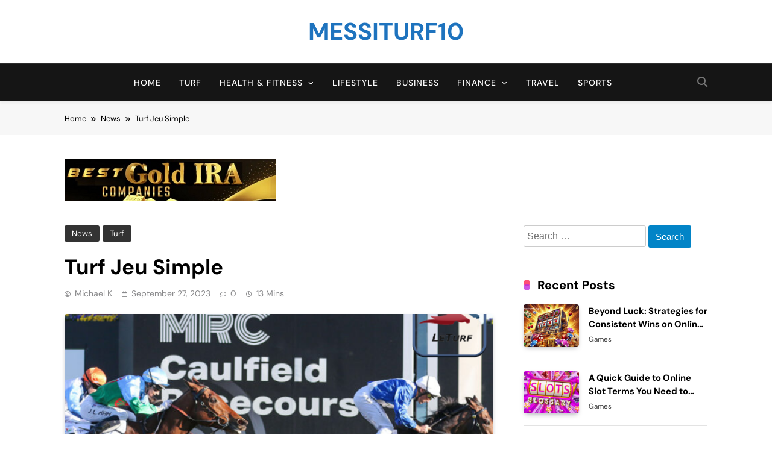

--- FILE ---
content_type: text/html; charset=UTF-8
request_url: https://messiturf10.org/turf-jeu-simple/
body_size: 17514
content:
<!doctype html>
<html lang="en-US">
<head>
	<meta charset="UTF-8">
	<meta name="viewport" content="width=device-width, initial-scale=1">
	<link rel="profile" href="https://gmpg.org/xfn/11">
	<meta name='robots' content='index, follow, max-image-preview:large, max-snippet:-1, max-video-preview:-1' />

	<!-- This site is optimized with the Yoast SEO plugin v26.8 - https://yoast.com/product/yoast-seo-wordpress/ -->
	<title>Turf Jeu Simple - Messiturf10</title>
	<meta name="description" content="Simplify turf success with Turf Jeu Simple! Your guide to effortless and effective strategies for achieving a beautiful and vibrant lawn." />
	<link rel="canonical" href="https://messiturf10.org/turf-jeu-simple/" />
	<meta property="og:locale" content="en_US" />
	<meta property="og:type" content="article" />
	<meta property="og:title" content="Turf Jeu Simple - Messiturf10" />
	<meta property="og:description" content="Simplify turf success with Turf Jeu Simple! Your guide to effortless and effective strategies for achieving a beautiful and vibrant lawn." />
	<meta property="og:url" content="https://messiturf10.org/turf-jeu-simple/" />
	<meta property="og:site_name" content="Messiturf10" />
	<meta property="article:published_time" content="2023-09-27T09:24:59+00:00" />
	<meta property="article:modified_time" content="2023-09-27T09:28:52+00:00" />
	<meta property="og:image" content="https://messiturf10.org/wp-content/uploads/2023/09/bludwing.net-2023-09-27T152805.070.png" />
	<meta property="og:image:width" content="700" />
	<meta property="og:image:height" content="500" />
	<meta property="og:image:type" content="image/png" />
	<meta name="author" content="Michael K" />
	<meta name="twitter:card" content="summary_large_image" />
	<meta name="twitter:label1" content="Written by" />
	<meta name="twitter:data1" content="Michael K" />
	<meta name="twitter:label2" content="Est. reading time" />
	<meta name="twitter:data2" content="6 minutes" />
	<script type="application/ld+json" class="yoast-schema-graph">{"@context":"https://schema.org","@graph":[{"@type":"Article","@id":"https://messiturf10.org/turf-jeu-simple/#article","isPartOf":{"@id":"https://messiturf10.org/turf-jeu-simple/"},"author":{"name":"Michael K","@id":"https://messiturf10.org/#/schema/person/fa1d52333cb116ecbb65630abbfd84f7"},"headline":"Turf Jeu Simple","datePublished":"2023-09-27T09:24:59+00:00","dateModified":"2023-09-27T09:28:52+00:00","mainEntityOfPage":{"@id":"https://messiturf10.org/turf-jeu-simple/"},"wordCount":1257,"commentCount":0,"image":{"@id":"https://messiturf10.org/turf-jeu-simple/#primaryimage"},"thumbnailUrl":"https://messiturf10.org/wp-content/uploads/2023/09/bludwing.net-2023-09-27T152805.070.png","articleSection":["News","Turf"],"inLanguage":"en-US","potentialAction":[{"@type":"CommentAction","name":"Comment","target":["https://messiturf10.org/turf-jeu-simple/#respond"]}]},{"@type":"WebPage","@id":"https://messiturf10.org/turf-jeu-simple/","url":"https://messiturf10.org/turf-jeu-simple/","name":"Turf Jeu Simple - Messiturf10","isPartOf":{"@id":"https://messiturf10.org/#website"},"primaryImageOfPage":{"@id":"https://messiturf10.org/turf-jeu-simple/#primaryimage"},"image":{"@id":"https://messiturf10.org/turf-jeu-simple/#primaryimage"},"thumbnailUrl":"https://messiturf10.org/wp-content/uploads/2023/09/bludwing.net-2023-09-27T152805.070.png","datePublished":"2023-09-27T09:24:59+00:00","dateModified":"2023-09-27T09:28:52+00:00","author":{"@id":"https://messiturf10.org/#/schema/person/fa1d52333cb116ecbb65630abbfd84f7"},"description":"Simplify turf success with Turf Jeu Simple! Your guide to effortless and effective strategies for achieving a beautiful and vibrant lawn.","breadcrumb":{"@id":"https://messiturf10.org/turf-jeu-simple/#breadcrumb"},"inLanguage":"en-US","potentialAction":[{"@type":"ReadAction","target":["https://messiturf10.org/turf-jeu-simple/"]}]},{"@type":"ImageObject","inLanguage":"en-US","@id":"https://messiturf10.org/turf-jeu-simple/#primaryimage","url":"https://messiturf10.org/wp-content/uploads/2023/09/bludwing.net-2023-09-27T152805.070.png","contentUrl":"https://messiturf10.org/wp-content/uploads/2023/09/bludwing.net-2023-09-27T152805.070.png","width":700,"height":500,"caption":"Turf Jeu Simple"},{"@type":"BreadcrumbList","@id":"https://messiturf10.org/turf-jeu-simple/#breadcrumb","itemListElement":[{"@type":"ListItem","position":1,"name":"Home","item":"https://messiturf10.org/"},{"@type":"ListItem","position":2,"name":"Turf Jeu Simple"}]},{"@type":"WebSite","@id":"https://messiturf10.org/#website","url":"https://messiturf10.org/","name":"Messiturf10","description":"","potentialAction":[{"@type":"SearchAction","target":{"@type":"EntryPoint","urlTemplate":"https://messiturf10.org/?s={search_term_string}"},"query-input":{"@type":"PropertyValueSpecification","valueRequired":true,"valueName":"search_term_string"}}],"inLanguage":"en-US"},{"@type":"Person","@id":"https://messiturf10.org/#/schema/person/fa1d52333cb116ecbb65630abbfd84f7","name":"Michael K","image":{"@type":"ImageObject","inLanguage":"en-US","@id":"https://messiturf10.org/#/schema/person/image/","url":"https://secure.gravatar.com/avatar/ac81b82331a5cc9d53ee0b9f00baabe2f92afddba8f6ea5c346810d831f34245?s=96&d=mm&r=g","contentUrl":"https://secure.gravatar.com/avatar/ac81b82331a5cc9d53ee0b9f00baabe2f92afddba8f6ea5c346810d831f34245?s=96&d=mm&r=g","caption":"Michael K"},"url":"https://messiturf10.org/author/michael/"}]}</script>
	<!-- / Yoast SEO plugin. -->


<link rel="alternate" type="application/rss+xml" title="Messiturf10 &raquo; Feed" href="https://messiturf10.org/feed/" />
<link rel="alternate" type="application/rss+xml" title="Messiturf10 &raquo; Comments Feed" href="https://messiturf10.org/comments/feed/" />
<link rel="alternate" type="application/rss+xml" title="Messiturf10 &raquo; Turf Jeu Simple Comments Feed" href="https://messiturf10.org/turf-jeu-simple/feed/" />
<link rel="alternate" title="oEmbed (JSON)" type="application/json+oembed" href="https://messiturf10.org/wp-json/oembed/1.0/embed?url=https%3A%2F%2Fmessiturf10.org%2Fturf-jeu-simple%2F" />
<link rel="alternate" title="oEmbed (XML)" type="text/xml+oembed" href="https://messiturf10.org/wp-json/oembed/1.0/embed?url=https%3A%2F%2Fmessiturf10.org%2Fturf-jeu-simple%2F&#038;format=xml" />
<style id='wp-img-auto-sizes-contain-inline-css'>
img:is([sizes=auto i],[sizes^="auto," i]){contain-intrinsic-size:3000px 1500px}
/*# sourceURL=wp-img-auto-sizes-contain-inline-css */
</style>

<style id='wp-emoji-styles-inline-css'>

	img.wp-smiley, img.emoji {
		display: inline !important;
		border: none !important;
		box-shadow: none !important;
		height: 1em !important;
		width: 1em !important;
		margin: 0 0.07em !important;
		vertical-align: -0.1em !important;
		background: none !important;
		padding: 0 !important;
	}
/*# sourceURL=wp-emoji-styles-inline-css */
</style>
<link rel='stylesheet' id='wp-block-library-css' href='https://messiturf10.org/wp-includes/css/dist/block-library/style.min.css?ver=6.9' media='all' />
<style id='wp-block-categories-inline-css'>
.wp-block-categories{box-sizing:border-box}.wp-block-categories.alignleft{margin-right:2em}.wp-block-categories.alignright{margin-left:2em}.wp-block-categories.wp-block-categories-dropdown.aligncenter{text-align:center}.wp-block-categories .wp-block-categories__label{display:block;width:100%}
/*# sourceURL=https://messiturf10.org/wp-includes/blocks/categories/style.min.css */
</style>
<style id='wp-block-heading-inline-css'>
h1:where(.wp-block-heading).has-background,h2:where(.wp-block-heading).has-background,h3:where(.wp-block-heading).has-background,h4:where(.wp-block-heading).has-background,h5:where(.wp-block-heading).has-background,h6:where(.wp-block-heading).has-background{padding:1.25em 2.375em}h1.has-text-align-left[style*=writing-mode]:where([style*=vertical-lr]),h1.has-text-align-right[style*=writing-mode]:where([style*=vertical-rl]),h2.has-text-align-left[style*=writing-mode]:where([style*=vertical-lr]),h2.has-text-align-right[style*=writing-mode]:where([style*=vertical-rl]),h3.has-text-align-left[style*=writing-mode]:where([style*=vertical-lr]),h3.has-text-align-right[style*=writing-mode]:where([style*=vertical-rl]),h4.has-text-align-left[style*=writing-mode]:where([style*=vertical-lr]),h4.has-text-align-right[style*=writing-mode]:where([style*=vertical-rl]),h5.has-text-align-left[style*=writing-mode]:where([style*=vertical-lr]),h5.has-text-align-right[style*=writing-mode]:where([style*=vertical-rl]),h6.has-text-align-left[style*=writing-mode]:where([style*=vertical-lr]),h6.has-text-align-right[style*=writing-mode]:where([style*=vertical-rl]){rotate:180deg}
/*# sourceURL=https://messiturf10.org/wp-includes/blocks/heading/style.min.css */
</style>
<style id='wp-block-group-inline-css'>
.wp-block-group{box-sizing:border-box}:where(.wp-block-group.wp-block-group-is-layout-constrained){position:relative}
/*# sourceURL=https://messiturf10.org/wp-includes/blocks/group/style.min.css */
</style>
<style id='global-styles-inline-css'>
:root{--wp--preset--aspect-ratio--square: 1;--wp--preset--aspect-ratio--4-3: 4/3;--wp--preset--aspect-ratio--3-4: 3/4;--wp--preset--aspect-ratio--3-2: 3/2;--wp--preset--aspect-ratio--2-3: 2/3;--wp--preset--aspect-ratio--16-9: 16/9;--wp--preset--aspect-ratio--9-16: 9/16;--wp--preset--color--black: #000000;--wp--preset--color--cyan-bluish-gray: #abb8c3;--wp--preset--color--white: #ffffff;--wp--preset--color--pale-pink: #f78da7;--wp--preset--color--vivid-red: #cf2e2e;--wp--preset--color--luminous-vivid-orange: #ff6900;--wp--preset--color--luminous-vivid-amber: #fcb900;--wp--preset--color--light-green-cyan: #7bdcb5;--wp--preset--color--vivid-green-cyan: #00d084;--wp--preset--color--pale-cyan-blue: #8ed1fc;--wp--preset--color--vivid-cyan-blue: #0693e3;--wp--preset--color--vivid-purple: #9b51e0;--wp--preset--gradient--vivid-cyan-blue-to-vivid-purple: linear-gradient(135deg,rgb(6,147,227) 0%,rgb(155,81,224) 100%);--wp--preset--gradient--light-green-cyan-to-vivid-green-cyan: linear-gradient(135deg,rgb(122,220,180) 0%,rgb(0,208,130) 100%);--wp--preset--gradient--luminous-vivid-amber-to-luminous-vivid-orange: linear-gradient(135deg,rgb(252,185,0) 0%,rgb(255,105,0) 100%);--wp--preset--gradient--luminous-vivid-orange-to-vivid-red: linear-gradient(135deg,rgb(255,105,0) 0%,rgb(207,46,46) 100%);--wp--preset--gradient--very-light-gray-to-cyan-bluish-gray: linear-gradient(135deg,rgb(238,238,238) 0%,rgb(169,184,195) 100%);--wp--preset--gradient--cool-to-warm-spectrum: linear-gradient(135deg,rgb(74,234,220) 0%,rgb(151,120,209) 20%,rgb(207,42,186) 40%,rgb(238,44,130) 60%,rgb(251,105,98) 80%,rgb(254,248,76) 100%);--wp--preset--gradient--blush-light-purple: linear-gradient(135deg,rgb(255,206,236) 0%,rgb(152,150,240) 100%);--wp--preset--gradient--blush-bordeaux: linear-gradient(135deg,rgb(254,205,165) 0%,rgb(254,45,45) 50%,rgb(107,0,62) 100%);--wp--preset--gradient--luminous-dusk: linear-gradient(135deg,rgb(255,203,112) 0%,rgb(199,81,192) 50%,rgb(65,88,208) 100%);--wp--preset--gradient--pale-ocean: linear-gradient(135deg,rgb(255,245,203) 0%,rgb(182,227,212) 50%,rgb(51,167,181) 100%);--wp--preset--gradient--electric-grass: linear-gradient(135deg,rgb(202,248,128) 0%,rgb(113,206,126) 100%);--wp--preset--gradient--midnight: linear-gradient(135deg,rgb(2,3,129) 0%,rgb(40,116,252) 100%);--wp--preset--font-size--small: 13px;--wp--preset--font-size--medium: 20px;--wp--preset--font-size--large: 36px;--wp--preset--font-size--x-large: 42px;--wp--preset--spacing--20: 0.44rem;--wp--preset--spacing--30: 0.67rem;--wp--preset--spacing--40: 1rem;--wp--preset--spacing--50: 1.5rem;--wp--preset--spacing--60: 2.25rem;--wp--preset--spacing--70: 3.38rem;--wp--preset--spacing--80: 5.06rem;--wp--preset--shadow--natural: 6px 6px 9px rgba(0, 0, 0, 0.2);--wp--preset--shadow--deep: 12px 12px 50px rgba(0, 0, 0, 0.4);--wp--preset--shadow--sharp: 6px 6px 0px rgba(0, 0, 0, 0.2);--wp--preset--shadow--outlined: 6px 6px 0px -3px rgb(255, 255, 255), 6px 6px rgb(0, 0, 0);--wp--preset--shadow--crisp: 6px 6px 0px rgb(0, 0, 0);}:where(.is-layout-flex){gap: 0.5em;}:where(.is-layout-grid){gap: 0.5em;}body .is-layout-flex{display: flex;}.is-layout-flex{flex-wrap: wrap;align-items: center;}.is-layout-flex > :is(*, div){margin: 0;}body .is-layout-grid{display: grid;}.is-layout-grid > :is(*, div){margin: 0;}:where(.wp-block-columns.is-layout-flex){gap: 2em;}:where(.wp-block-columns.is-layout-grid){gap: 2em;}:where(.wp-block-post-template.is-layout-flex){gap: 1.25em;}:where(.wp-block-post-template.is-layout-grid){gap: 1.25em;}.has-black-color{color: var(--wp--preset--color--black) !important;}.has-cyan-bluish-gray-color{color: var(--wp--preset--color--cyan-bluish-gray) !important;}.has-white-color{color: var(--wp--preset--color--white) !important;}.has-pale-pink-color{color: var(--wp--preset--color--pale-pink) !important;}.has-vivid-red-color{color: var(--wp--preset--color--vivid-red) !important;}.has-luminous-vivid-orange-color{color: var(--wp--preset--color--luminous-vivid-orange) !important;}.has-luminous-vivid-amber-color{color: var(--wp--preset--color--luminous-vivid-amber) !important;}.has-light-green-cyan-color{color: var(--wp--preset--color--light-green-cyan) !important;}.has-vivid-green-cyan-color{color: var(--wp--preset--color--vivid-green-cyan) !important;}.has-pale-cyan-blue-color{color: var(--wp--preset--color--pale-cyan-blue) !important;}.has-vivid-cyan-blue-color{color: var(--wp--preset--color--vivid-cyan-blue) !important;}.has-vivid-purple-color{color: var(--wp--preset--color--vivid-purple) !important;}.has-black-background-color{background-color: var(--wp--preset--color--black) !important;}.has-cyan-bluish-gray-background-color{background-color: var(--wp--preset--color--cyan-bluish-gray) !important;}.has-white-background-color{background-color: var(--wp--preset--color--white) !important;}.has-pale-pink-background-color{background-color: var(--wp--preset--color--pale-pink) !important;}.has-vivid-red-background-color{background-color: var(--wp--preset--color--vivid-red) !important;}.has-luminous-vivid-orange-background-color{background-color: var(--wp--preset--color--luminous-vivid-orange) !important;}.has-luminous-vivid-amber-background-color{background-color: var(--wp--preset--color--luminous-vivid-amber) !important;}.has-light-green-cyan-background-color{background-color: var(--wp--preset--color--light-green-cyan) !important;}.has-vivid-green-cyan-background-color{background-color: var(--wp--preset--color--vivid-green-cyan) !important;}.has-pale-cyan-blue-background-color{background-color: var(--wp--preset--color--pale-cyan-blue) !important;}.has-vivid-cyan-blue-background-color{background-color: var(--wp--preset--color--vivid-cyan-blue) !important;}.has-vivid-purple-background-color{background-color: var(--wp--preset--color--vivid-purple) !important;}.has-black-border-color{border-color: var(--wp--preset--color--black) !important;}.has-cyan-bluish-gray-border-color{border-color: var(--wp--preset--color--cyan-bluish-gray) !important;}.has-white-border-color{border-color: var(--wp--preset--color--white) !important;}.has-pale-pink-border-color{border-color: var(--wp--preset--color--pale-pink) !important;}.has-vivid-red-border-color{border-color: var(--wp--preset--color--vivid-red) !important;}.has-luminous-vivid-orange-border-color{border-color: var(--wp--preset--color--luminous-vivid-orange) !important;}.has-luminous-vivid-amber-border-color{border-color: var(--wp--preset--color--luminous-vivid-amber) !important;}.has-light-green-cyan-border-color{border-color: var(--wp--preset--color--light-green-cyan) !important;}.has-vivid-green-cyan-border-color{border-color: var(--wp--preset--color--vivid-green-cyan) !important;}.has-pale-cyan-blue-border-color{border-color: var(--wp--preset--color--pale-cyan-blue) !important;}.has-vivid-cyan-blue-border-color{border-color: var(--wp--preset--color--vivid-cyan-blue) !important;}.has-vivid-purple-border-color{border-color: var(--wp--preset--color--vivid-purple) !important;}.has-vivid-cyan-blue-to-vivid-purple-gradient-background{background: var(--wp--preset--gradient--vivid-cyan-blue-to-vivid-purple) !important;}.has-light-green-cyan-to-vivid-green-cyan-gradient-background{background: var(--wp--preset--gradient--light-green-cyan-to-vivid-green-cyan) !important;}.has-luminous-vivid-amber-to-luminous-vivid-orange-gradient-background{background: var(--wp--preset--gradient--luminous-vivid-amber-to-luminous-vivid-orange) !important;}.has-luminous-vivid-orange-to-vivid-red-gradient-background{background: var(--wp--preset--gradient--luminous-vivid-orange-to-vivid-red) !important;}.has-very-light-gray-to-cyan-bluish-gray-gradient-background{background: var(--wp--preset--gradient--very-light-gray-to-cyan-bluish-gray) !important;}.has-cool-to-warm-spectrum-gradient-background{background: var(--wp--preset--gradient--cool-to-warm-spectrum) !important;}.has-blush-light-purple-gradient-background{background: var(--wp--preset--gradient--blush-light-purple) !important;}.has-blush-bordeaux-gradient-background{background: var(--wp--preset--gradient--blush-bordeaux) !important;}.has-luminous-dusk-gradient-background{background: var(--wp--preset--gradient--luminous-dusk) !important;}.has-pale-ocean-gradient-background{background: var(--wp--preset--gradient--pale-ocean) !important;}.has-electric-grass-gradient-background{background: var(--wp--preset--gradient--electric-grass) !important;}.has-midnight-gradient-background{background: var(--wp--preset--gradient--midnight) !important;}.has-small-font-size{font-size: var(--wp--preset--font-size--small) !important;}.has-medium-font-size{font-size: var(--wp--preset--font-size--medium) !important;}.has-large-font-size{font-size: var(--wp--preset--font-size--large) !important;}.has-x-large-font-size{font-size: var(--wp--preset--font-size--x-large) !important;}
/*# sourceURL=global-styles-inline-css */
</style>

<style id='classic-theme-styles-inline-css'>
/*! This file is auto-generated */
.wp-block-button__link{color:#fff;background-color:#32373c;border-radius:9999px;box-shadow:none;text-decoration:none;padding:calc(.667em + 2px) calc(1.333em + 2px);font-size:1.125em}.wp-block-file__button{background:#32373c;color:#fff;text-decoration:none}
/*# sourceURL=/wp-includes/css/classic-themes.min.css */
</style>
<link rel='stylesheet' id='fontawesome-css' href='https://messiturf10.org/wp-content/themes/pubnews/assets/lib/fontawesome/css/all.min.css?ver=6.5.1' media='all' />
<link rel='stylesheet' id='slick-css' href='https://messiturf10.org/wp-content/themes/pubnews/assets/lib/slick/slick.css?ver=1.8.1' media='all' />
<link rel='stylesheet' id='magnific-popup-css' href='https://messiturf10.org/wp-content/themes/pubnews/assets/lib/magnific-popup/magnific-popup.css?ver=1.1.0' media='all' />
<link rel='stylesheet' id='pubnews-typo-fonts-css' href='https://messiturf10.org/wp-content/fonts/2b0fb7bb98eae7f399e9f48f0e50aeb0.css' media='all' />
<link rel='stylesheet' id='pubnews-style-css' href='https://messiturf10.org/wp-content/themes/pubnews/style.css?ver=1.0.9' media='all' />
<style id='pubnews-style-inline-css'>
body.pubnews_font_typography{ --pubnews-global-preset-color-1: #64748b;}
 body.pubnews_font_typography{ --pubnews-global-preset-color-2: #27272a;}
 body.pubnews_font_typography{ --pubnews-global-preset-color-3: #ef4444;}
 body.pubnews_font_typography{ --pubnews-global-preset-color-4: #eab308;}
 body.pubnews_font_typography{ --pubnews-global-preset-color-5: #84cc16;}
 body.pubnews_font_typography{ --pubnews-global-preset-color-6: #22c55e;}
 body.pubnews_font_typography{ --pubnews-global-preset-color-7: #06b6d4;}
 body.pubnews_font_typography{ --pubnews-global-preset-color-8: #0284c7;}
 body.pubnews_font_typography{ --pubnews-global-preset-color-9: #6366f1;}
 body.pubnews_font_typography{ --pubnews-global-preset-color-10: #84cc16;}
 body.pubnews_font_typography{ --pubnews-global-preset-color-11: #a855f7;}
 body.pubnews_font_typography{ --pubnews-global-preset-color-12: #f43f5e;}
 body.pubnews_font_typography{ --pubnews-global-preset-gradient-color-1: linear-gradient( 135deg, #485563 10%, #29323c 100%);}
 body.pubnews_font_typography{ --pubnews-global-preset-gradient-color-2: linear-gradient( 135deg, #FF512F 10%, #F09819 100%);}
 body.pubnews_font_typography{ --pubnews-global-preset-gradient-color-3: linear-gradient( 135deg, #00416A 10%, #E4E5E6 100%);}
 body.pubnews_font_typography{ --pubnews-global-preset-gradient-color-4: linear-gradient( 135deg, #CE9FFC 10%, #7367F0 100%);}
 body.pubnews_font_typography{ --pubnews-global-preset-gradient-color-5: linear-gradient( 135deg, #90F7EC 10%, #32CCBC 100%);}
 body.pubnews_font_typography{ --pubnews-global-preset-gradient-color-6: linear-gradient( 135deg, #81FBB8 10%, #28C76F 100%);}
 body.pubnews_font_typography{ --pubnews-global-preset-gradient-color-7: linear-gradient( 135deg, #EB3349 10%, #F45C43 100%);}
 body.pubnews_font_typography{ --pubnews-global-preset-gradient-color-8: linear-gradient( 135deg, #FFF720 10%, #3CD500 100%);}
 body.pubnews_font_typography{ --pubnews-global-preset-gradient-color-9: linear-gradient( 135deg, #FF96F9 10%, #C32BAC 100%);}
 body.pubnews_font_typography{ --pubnews-global-preset-gradient-color-10: linear-gradient( 135deg, #69FF97 10%, #00E4FF 100%);}
 body.pubnews_font_typography{ --pubnews-global-preset-gradient-color-11: linear-gradient( 135deg, #3C8CE7 10%, #00EAFF 100%);}
 body.pubnews_font_typography{ --pubnews-global-preset-gradient-color-12: linear-gradient( 135deg, #FF7AF5 10%, #513162 100%);}
.pubnews_font_typography { --header-padding: 25px;}
 .pubnews_font_typography { --header-padding-tablet: 15px;}
 .pubnews_font_typography { --header-padding-smartphone: 10px;}
.pubnews_font_typography { --archive-padding-top: 25px;}
 .pubnews_font_typography { --archive-padding-top-tablet: 25px;}
 .pubnews_font_typography { --archive-padding-top-smartphone: 25px;}
.pubnews_font_typography { --archive-padding-bottom: 25px;}
 .pubnews_font_typography { --archive-padding-bottom-tablet: 25px;}
 .pubnews_font_typography { --archive-padding-bottom-smartphone: 25px;}
.pubnews_main_body #full-width-section{ background: }
.pubnews_main_body #leftc-rights-section{ background: }
.pubnews_main_body #lefts-rightc-section{ background: }
.pubnews_main_body #bottom-full-width-section{ background: }
.pubnews_main_body .two-column-section{ background: }
.pubnews_main_body .site-header.layout--default .top-header{ background: #ffffff}
.pubnews_main_body .site-header.layout--default .menu-section, .search-popup--style-three .site-header.layout--one .search-form-wrap{ background: #151515}
.pubnews_main_body .main-navigation ul.menu ul, .pubnews_main_body .main-navigation ul.nav-menu ul{ background: #070707}
.pubnews_font_typography { --site-title-family : DM Sans; }
.pubnews_font_typography { --site-title-weight : 700; }
.pubnews_font_typography { --site-title-texttransform : uppercase; }
.pubnews_font_typography { --site-title-textdecoration : none; }
.pubnews_font_typography { --site-title-size : 40px; }
.pubnews_font_typography { --site-title-size-tab : 40px; }
.pubnews_font_typography { --site-title-size-mobile : 40px; }
.pubnews_font_typography { --site-title-lineheight : 45px; }
.pubnews_font_typography { --site-title-lineheight-tab : 42px; }
.pubnews_font_typography { --site-title-lineheight-mobile : 40px; }
.pubnews_font_typography { --site-title-letterspacing : 0px; }
.pubnews_font_typography { --site-title-letterspacing-tab : 0px; }
.pubnews_font_typography { --site-title-letterspacing-mobile : 0px; }
.pubnews_font_typography { --site-tagline-family : DM Sans; }
.pubnews_font_typography { --site-tagline-weight : 500; }
.pubnews_font_typography { --site-tagline-texttransform : capitalize; }
.pubnews_font_typography { --site-tagline-textdecoration : none; }
.pubnews_font_typography { --site-tagline-size : 14px; }
.pubnews_font_typography { --site-tagline-size-tab : 14px; }
.pubnews_font_typography { --site-tagline-size-mobile : 14px; }
.pubnews_font_typography { --site-tagline-lineheight : 15px; }
.pubnews_font_typography { --site-tagline-lineheight-tab : 15px; }
.pubnews_font_typography { --site-tagline-lineheight-mobile : 15px; }
.pubnews_font_typography { --site-tagline-letterspacing : 0px; }
.pubnews_font_typography { --site-tagline-letterspacing-tab : 0px; }
.pubnews_font_typography { --site-tagline-letterspacing-mobile : 0px; }
.pubnews_font_typography { --block-title-family : DM Sans; }
.pubnews_font_typography { --block-title-weight : 700; }
.pubnews_font_typography { --block-title-texttransform : capitalize; }
.pubnews_font_typography { --block-title-textdecoration : none; }
.pubnews_font_typography { --block-title-size : 20px; }
.pubnews_font_typography { --block-title-size-tab : 30px; }
.pubnews_font_typography { --block-title-size-mobile : 30px; }
.pubnews_font_typography { --block-title-lineheight : 23px; }
.pubnews_font_typography { --block-title-lineheight-tab : 23px; }
.pubnews_font_typography { --block-title-lineheight-mobile : 23px; }
.pubnews_font_typography { --block-title-letterspacing : 0px; }
.pubnews_font_typography { --block-title-letterspacing-tab : 0px; }
.pubnews_font_typography { --block-title-letterspacing-mobile : 0px; }
.pubnews_font_typography { --post-title-family : DM Sans; }
.pubnews_font_typography { --post-title-weight : 700; }
.pubnews_font_typography { --post-title-texttransform : unset; }
.pubnews_font_typography { --post-title-textdecoration : none; }
.pubnews_font_typography { --post-title-size : 22px; }
.pubnews_font_typography { --post-title-size-tab : 18px; }
.pubnews_font_typography { --post-title-size-mobile : 15px; }
.pubnews_font_typography { --post-title-lineheight : 24px; }
.pubnews_font_typography { --post-title-lineheight-tab : 30px; }
.pubnews_font_typography { --post-title-lineheight-mobile : 26px; }
.pubnews_font_typography { --post-title-letterspacing : 0px; }
.pubnews_font_typography { --post-title-letterspacing-tab : 0px; }
.pubnews_font_typography { --post-title-letterspacing-mobile : 0px; }
.pubnews_font_typography { --meta-family : DM Sans; }
.pubnews_font_typography { --meta-weight : 400; }
.pubnews_font_typography { --meta-texttransform : capitalize; }
.pubnews_font_typography { --meta-textdecoration : none; }
.pubnews_font_typography { --meta-size : 12px; }
.pubnews_font_typography { --meta-size-tab : 12px; }
.pubnews_font_typography { --meta-size-mobile : 12px; }
.pubnews_font_typography { --meta-lineheight : 16px; }
.pubnews_font_typography { --meta-lineheight-tab : 16px; }
.pubnews_font_typography { --meta-lineheight-mobile : 16px; }
.pubnews_font_typography { --meta-letterspacing : 0px; }
.pubnews_font_typography { --meta-letterspacing-tab : 0px; }
.pubnews_font_typography { --meta-letterspacing-mobile : 0px; }
.pubnews_font_typography { --content-family : DM Sans; }
.pubnews_font_typography { --content-weight : 400; }
.pubnews_font_typography { --content-texttransform : unset; }
.pubnews_font_typography { --content-textdecoration : none; }
.pubnews_font_typography { --content-size : 15px; }
.pubnews_font_typography { --content-size-tab : 15px; }
.pubnews_font_typography { --content-size-mobile : 15px; }
.pubnews_font_typography { --content-lineheight : 24px; }
.pubnews_font_typography { --content-lineheight-tab : 24px; }
.pubnews_font_typography { --content-lineheight-mobile : 24px; }
.pubnews_font_typography { --content-letterspacing : 0px; }
.pubnews_font_typography { --content-letterspacing-tab : 0px; }
.pubnews_font_typography { --content-letterspacing-mobile : 0px; }
.pubnews_font_typography { --menu-family : DM Sans; }
.pubnews_font_typography { --menu-weight : 500; }
.pubnews_font_typography { --menu-texttransform : uppercase; }
.pubnews_font_typography { --menu-textdecoration : none; }
.pubnews_font_typography { --menu-size : 14px; }
.pubnews_font_typography { --menu-size-tab : 14px; }
.pubnews_font_typography { --menu-size-mobile : 14px; }
.pubnews_font_typography { --menu-lineheight : 36px; }
.pubnews_font_typography { --menu-lineheight-tab : 36px; }
.pubnews_font_typography { --menu-lineheight-mobile : 36px; }
.pubnews_font_typography { --menu-letterspacing : 1px; }
.pubnews_font_typography { --menu-letterspacing-tab : 1px; }
.pubnews_font_typography { --menu-letterspacing-mobile : 1px; }
.pubnews_font_typography { --submenu-family : DM Sans; }
.pubnews_font_typography { --submenu-weight : 400; }
.pubnews_font_typography { --submenu-texttransform : capitalize; }
.pubnews_font_typography { --submenu-textdecoration : none; }
.pubnews_font_typography { --submenu-size : 14px; }
.pubnews_font_typography { --submenu-size-tab : 14px; }
.pubnews_font_typography { --submenu-size-mobile : 14px; }
.pubnews_font_typography { --submenu-lineheight : 24px; }
.pubnews_font_typography { --submenu-lineheight-tab : 24px; }
.pubnews_font_typography { --submenu-lineheight-mobile : 24px; }
.pubnews_font_typography { --submenu-letterspacing : 0px; }
.pubnews_font_typography { --submenu-letterspacing-tab : 0px; }
.pubnews_font_typography { --submenu-letterspacing-mobile : 0px; }
.pubnews_font_typography { --post-link-btn-family : DM Sans; }
.pubnews_font_typography { --post-link-btn-weight : 500; }
.pubnews_font_typography { --post-link-btn-texttransform : unset; }
.pubnews_font_typography { --post-link-btn-textdecoration : none; }
.pubnews_font_typography { --post-link-btn-size : 14px; }
.pubnews_font_typography { --post-link-btn-size-tab : 14px; }
.pubnews_font_typography { --post-link-btn-size-mobile : 14px; }
.pubnews_font_typography { --post-link-btn-lineheight : 21px; }
.pubnews_font_typography { --post-link-btn-lineheight-tab : 21px; }
.pubnews_font_typography { --post-link-btn-lineheight-mobile : 21px; }
.pubnews_font_typography { --post-link-btn-letterspacing : 0px; }
.pubnews_font_typography { --post-link-btn-letterspacing-tab : 0px; }
.pubnews_font_typography { --post-link-btn-letterspacing-mobile : 0px; }
.pubnews_font_typography { --single-title-family : DM Sans; }
.pubnews_font_typography { --single-title-weight : 700; }
.pubnews_font_typography { --single-title-texttransform : unset; }
.pubnews_font_typography { --single-title-textdecoration : none; }
.pubnews_font_typography { --single-title-size : 35px; }
.pubnews_font_typography { --single-title-size-tab : 35px; }
.pubnews_font_typography { --single-title-size-mobile : 35px; }
.pubnews_font_typography { --single-title-lineheight : 46px; }
.pubnews_font_typography { --single-title-lineheight-tab : 46px; }
.pubnews_font_typography { --single-title-lineheight-mobile : 46px; }
.pubnews_font_typography { --single-title-letterspacing : 0px; }
.pubnews_font_typography { --single-title-letterspacing-tab : 0px; }
.pubnews_font_typography { --single-title-letterspacing-mobile : 0px; }
.pubnews_font_typography { --single-meta-family : DM Sans; }
.pubnews_font_typography { --single-meta-weight : 400; }
.pubnews_font_typography { --single-meta-texttransform : capitalize; }
.pubnews_font_typography { --single-meta-textdecoration : none; }
.pubnews_font_typography { --single-meta-size : 14px; }
.pubnews_font_typography { --single-meta-size-tab : 14px; }
.pubnews_font_typography { --single-meta-size-mobile : 14px; }
.pubnews_font_typography { --single-meta-lineheight : 26px; }
.pubnews_font_typography { --single-meta-lineheight-tab : 26px; }
.pubnews_font_typography { --single-meta-lineheight-mobile : 26px; }
.pubnews_font_typography { --single-meta-letterspacing : 0px; }
.pubnews_font_typography { --single-meta-letterspacing-tab : 0px; }
.pubnews_font_typography { --single-meta-letterspacing-mobile : 0px; }
.pubnews_font_typography { --single-content-family : DM Sans; }
.pubnews_font_typography { --single-content-weight : 400; }
.pubnews_font_typography { --single-content-texttransform : unset; }
.pubnews_font_typography { --single-content-textdecoration : none; }
.pubnews_font_typography { --single-content-size : 18px; }
.pubnews_font_typography { --single-content-size-tab : 18px; }
.pubnews_font_typography { --single-content-size-mobile : 18px; }
.pubnews_font_typography { --single-content-lineheight : 29px; }
.pubnews_font_typography { --single-content-lineheight-tab : 29px; }
.pubnews_font_typography { --single-content-lineheight-mobile : 29px; }
.pubnews_font_typography { --single-content-letterspacing : 0px; }
.pubnews_font_typography { --single-content-letterspacing-tab : 0px; }
.pubnews_font_typography { --single-content-letterspacing-mobile : 0px; }
.pubnews_font_typography { --single-content-h1-family : DM Sans; }
.pubnews_font_typography { --single-content-h1-weight : 700; }
.pubnews_font_typography { --single-content-h1-texttransform : unset; }
.pubnews_font_typography { --single-content-h1-textdecoration : none; }
.pubnews_font_typography { --single-content-h1-size : 32px; }
.pubnews_font_typography { --single-content-h1-size-tab : 16px; }
.pubnews_font_typography { --single-content-h1-size-mobile : 16px; }
.pubnews_font_typography { --single-content-h1-lineheight : 46px; }
.pubnews_font_typography { --single-content-h1-lineheight-tab : 22px; }
.pubnews_font_typography { --single-content-h1-lineheight-mobile : 22px; }
.pubnews_font_typography { --single-content-h1-letterspacing : 0px; }
.pubnews_font_typography { --single-content-h1-letterspacing-tab : 0px; }
.pubnews_font_typography { --single-content-h1-letterspacing-mobile : 0px; }
.pubnews_font_typography { --single-content-h2-family : DM Sans; }
.pubnews_font_typography { --single-content-h2-weight : 700; }
.pubnews_font_typography { --single-content-h2-texttransform : unset; }
.pubnews_font_typography { --single-content-h2-textdecoration : none; }
.pubnews_font_typography { --single-content-h2-size : 26px; }
.pubnews_font_typography { --single-content-h2-size-tab : 16px; }
.pubnews_font_typography { --single-content-h2-size-mobile : 16px; }
.pubnews_font_typography { --single-content-h2-lineheight : 38px; }
.pubnews_font_typography { --single-content-h2-lineheight-tab : 22px; }
.pubnews_font_typography { --single-content-h2-lineheight-mobile : 22px; }
.pubnews_font_typography { --single-content-h2-letterspacing : 0px; }
.pubnews_font_typography { --single-content-h2-letterspacing-tab : 0px; }
.pubnews_font_typography { --single-content-h2-letterspacing-mobile : 0px; }
.pubnews_font_typography { --single-content-h3-family : DM Sans; }
.pubnews_font_typography { --single-content-h3-weight : 700; }
.pubnews_font_typography { --single-content-h3-texttransform : unset; }
.pubnews_font_typography { --single-content-h3-textdecoration : none; }
.pubnews_font_typography { --single-content-h3-size : 19px; }
.pubnews_font_typography { --single-content-h3-size-tab : 16px; }
.pubnews_font_typography { --single-content-h3-size-mobile : 16px; }
.pubnews_font_typography { --single-content-h3-lineheight : 27px; }
.pubnews_font_typography { --single-content-h3-lineheight-tab : 22px; }
.pubnews_font_typography { --single-content-h3-lineheight-mobile : 22px; }
.pubnews_font_typography { --single-content-h3-letterspacing : 0px; }
.pubnews_font_typography { --single-content-h3-letterspacing-tab : 0px; }
.pubnews_font_typography { --single-content-h3-letterspacing-mobile : 0px; }
.pubnews_font_typography { --single-content-h4-family : DM Sans; }
.pubnews_font_typography { --single-content-h4-weight : 700; }
.pubnews_font_typography { --single-content-h4-texttransform : unset; }
.pubnews_font_typography { --single-content-h4-textdecoration : none; }
.pubnews_font_typography { --single-content-h4-size : 17px; }
.pubnews_font_typography { --single-content-h4-size-tab : 16px; }
.pubnews_font_typography { --single-content-h4-size-mobile : 16px; }
.pubnews_font_typography { --single-content-h4-lineheight : 24px; }
.pubnews_font_typography { --single-content-h4-lineheight-tab : 22px; }
.pubnews_font_typography { --single-content-h4-lineheight-mobile : 22px; }
.pubnews_font_typography { --single-content-h4-letterspacing : 0px; }
.pubnews_font_typography { --single-content-h4-letterspacing-tab : 0px; }
.pubnews_font_typography { --single-content-h4-letterspacing-mobile : 0px; }
.pubnews_font_typography { --single-content-h5-family : DM Sans; }
.pubnews_font_typography { --single-content-h5-weight : 700; }
.pubnews_font_typography { --single-content-h5-texttransform : unset; }
.pubnews_font_typography { --single-content-h5-textdecoration : none; }
.pubnews_font_typography { --single-content-h5-size : 14px; }
.pubnews_font_typography { --single-content-h5-size-tab : 16px; }
.pubnews_font_typography { --single-content-h5-size-mobile : 16px; }
.pubnews_font_typography { --single-content-h5-lineheight : 20px; }
.pubnews_font_typography { --single-content-h5-lineheight-tab : 20px; }
.pubnews_font_typography { --single-content-h5-lineheight-mobile : 20px; }
.pubnews_font_typography { --single-content-h5-letterspacing : 0px; }
.pubnews_font_typography { --single-content-h5-letterspacing-tab : 0px; }
.pubnews_font_typography { --single-content-h5-letterspacing-mobile : 0px; }
.pubnews_font_typography { --single-content-h6-family : DM Sans; }
.pubnews_font_typography { --single-content-h6-weight : 700; }
.pubnews_font_typography { --single-content-h6-texttransform : unset; }
.pubnews_font_typography { --single-content-h6-textdecoration : none; }
.pubnews_font_typography { --single-content-h6-size : 11px; }
.pubnews_font_typography { --single-content-h6-size-tab : 11px; }
.pubnews_font_typography { --single-content-h6-size-mobile : 10px; }
.pubnews_font_typography { --single-content-h6-lineheight : 16px; }
.pubnews_font_typography { --single-content-h6-lineheight-tab : 16px; }
.pubnews_font_typography { --single-content-h6-lineheight-mobile : 16px; }
.pubnews_font_typography { --single-content-h6-letterspacing : 0px; }
.pubnews_font_typography { --single-content-h6-letterspacing-tab : 0px; }
.pubnews_font_typography { --single-content-h6-letterspacing-mobile : 0px; }
body .site-branding img{ width: 230px; }
@media(max-width: 940px) { body .site-branding img{ width: 200px; } }
@media(max-width: 610px) { body .site-branding img{ width: 200px; } }
body.block-title--layout-seven h2.pubnews-block-title:before, body.block-title--layout-seven h2.widget-title span:before, body.archive.block-title--layout-seven .page-header span:before, body.search.block-title--layout-seven .page-header span:before, body.archive.block-title--layout-seven .page-title:before, body.block-title--layout-seven h2.pubnews-widget-title span:before, body.block-title--layout-seven .pubnews-custom-title:before { background-color: #ff2453 }
body.block-title--layout-seven h2.pubnews-block-title:after, body.block-title--layout-seven h2.widget-title span:after, body.archive.block-title--layout-seven .page-header span:after, body.search.block-title--layout-seven .page-header span:after, body.archive.block-title--layout-seven .page-title:after, body.block-title--layout-seven h2.pubnews-widget-title span:after, body.block-title--layout-seven .pubnews-custom-title:after { background-color: #be2edd }
.pubnews_main_body { --site-bk-color: #ffffff}
body { --newsletter-bk-color: var( --pubnews-global-preset-theme-color )}
body { --newsletter-bk-color-hover: var( --pubnews-global-preset-theme-color )}
@media(max-width: 610px) { .ads-banner{ display : block;} }
@media(max-width: 610px) { body #pubnews-scroll-to-top.show{ display : none;} }
.widget .post_thumb_image, .widget .widget-tabs-content .post-thumb, .widget .popular-posts-wrap article .post-thumb, .widget.widget_pubnews_news_filter_tabbed_widget .tabs-content-wrap .post-thumb, .widget .pubnews-widget-carousel-posts .post-thumb-wrap, .author-wrap.layout-two .post-thumb, .widget_pubnews_category_collection_widget .categories-wrap .category-item{ border: 1px none #448bef;}
body.pubnews_main_body .site-header.layout--default .site-branding-section{ background: #ffffff}
body.pubnews_main_body .site-footer .main-footer, body .dark_bk .posts-grid-wrap.layout-two .post-content-wrap{ background: #0f0f11}
 body.pubnews_main_body{ --pubnews-global-preset-theme-color: #0284c7;}
 body.pubnews_dark_mode{ --pubnews-global-preset-theme-color: #0284c7;}
 body.pubnews_main_body{ --pubnews-animation-object-color: var( --pubnews-global-preset-theme-color );}
 body.pubnews_dark_mode{ --pubnews-animation-object-color: var( --pubnews-global-preset-theme-color );}
.widget .post_thumb_image, .widget .widget-tabs-content .post-thumb, .widget .popular-posts-wrap article .post-thumb, .widget.widget_pubnews_news_filter_tabbed_widget .tabs-content-wrap .post-thumb, .widget .pubnews-widget-carousel-posts.layout--two .slick-list, .author-wrap.layout-two .post-thumb, .widget_pubnews_category_collection_widget .categories-wrap .category-item{ box-shadow :  0px 4px 9px -3px rgb(7 10 25 / 35%); -webkit-box-shadow:  0px 4px 9px -3px rgb(7 10 25 / 35%); -moz-box-shadow:  0px 4px 9px -3px rgb(7 10 25 / 35%) }
.widget .post_thumb_image, .widget .widget-tabs-content .post-thumb, .widget .popular-posts-wrap article .post-thumb, .widget.widget_pubnews_news_filter_tabbed_widget .tabs-content-wrap .post-thumb, .widget .pubnews-widget-carousel-posts .post-thumb-wrap, .author-wrap.layout-two .post-thumb, .widget .pubnews-widget-carousel-posts.layout--two .slick-list, .widget_pubnews_category_collection_widget .categories-wrap .category-item{ border-radius: 4px; }@media(max-width: 940px) { .widget .post_thumb_image, .widget .widget-tabs-content .post-thumb, .widget .popular-posts-wrap article .post-thumb, .widget.widget_pubnews_news_filter_tabbed_widget .tabs-content-wrap .post-thumb, .widget .pubnews-widget-carousel-posts .post-thumb-wrap, .author-wrap.layout-two .post-thumb, .widget .pubnews-widget-carousel-posts.layout--two .slick-list, .widget_pubnews_category_collection_widget .categories-wrap .category-item{ border-radius: 4px; } }
@media(max-width: 610px) { .widget .post_thumb_image, .widget .widget-tabs-content .post-thumb, .widget .popular-posts-wrap article .post-thumb, .widget.widget_pubnews_news_filter_tabbed_widget .tabs-content-wrap .post-thumb, .widget .pubnews-widget-carousel-posts .post-thumb-wrap, .author-wrap.layout-two .post-thumb, .widget .pubnews-widget-carousel-posts.layout--two .slick-list, .widget_pubnews_category_collection_widget .categories-wrap .category-item{ border-radius: 4px; } }
body .post-categories .cat-item.cat-10 { background-color : #333333}
body .post-categories .cat-item.cat-10:hover { background-color : #448bef}
body .pubnews-category-no-bk .post-categories .cat-item.cat-10 a { color : #333333}
body .pubnews-category-no-bk .post-categories .cat-item.cat-10 a:hover { color : #448bef;}
body .post-categories .cat-item.cat-2 { background-color : #333333}
body .post-categories .cat-item.cat-2:hover { background-color : #448bef}
body .pubnews-category-no-bk .post-categories .cat-item.cat-2 a { color : #333333}
body .pubnews-category-no-bk .post-categories .cat-item.cat-2 a:hover { color : #448bef;}
body .post-categories .cat-item.cat-19 { background-color : #333333}
body .post-categories .cat-item.cat-19:hover { background-color : #448bef}
body .pubnews-category-no-bk .post-categories .cat-item.cat-19 a { color : #333333}
body .pubnews-category-no-bk .post-categories .cat-item.cat-19 a:hover { color : #448bef;}
body .post-categories .cat-item.cat-15 { background-color : #333333}
body .post-categories .cat-item.cat-15:hover { background-color : #448bef}
body .pubnews-category-no-bk .post-categories .cat-item.cat-15 a { color : #333333}
body .pubnews-category-no-bk .post-categories .cat-item.cat-15 a:hover { color : #448bef;}
body .post-categories .cat-item.cat-3 { background-color : #333333}
body .post-categories .cat-item.cat-3:hover { background-color : #448bef}
body .pubnews-category-no-bk .post-categories .cat-item.cat-3 a { color : #333333}
body .pubnews-category-no-bk .post-categories .cat-item.cat-3 a:hover { color : #448bef;}
body .post-categories .cat-item.cat-16 { background-color : #333333}
body .post-categories .cat-item.cat-16:hover { background-color : #448bef}
body .pubnews-category-no-bk .post-categories .cat-item.cat-16 a { color : #333333}
body .pubnews-category-no-bk .post-categories .cat-item.cat-16 a:hover { color : #448bef;}
body .post-categories .cat-item.cat-17 { background-color : #333333}
body .post-categories .cat-item.cat-17:hover { background-color : #448bef}
body .pubnews-category-no-bk .post-categories .cat-item.cat-17 a { color : #333333}
body .pubnews-category-no-bk .post-categories .cat-item.cat-17 a:hover { color : #448bef;}
body .post-categories .cat-item.cat-20 { background-color : #333333}
body .post-categories .cat-item.cat-20:hover { background-color : #448bef}
body .pubnews-category-no-bk .post-categories .cat-item.cat-20 a { color : #333333}
body .pubnews-category-no-bk .post-categories .cat-item.cat-20 a:hover { color : #448bef;}
body .post-categories .cat-item.cat-28 { background-color : #333333}
body .post-categories .cat-item.cat-28:hover { background-color : #448bef}
body .pubnews-category-no-bk .post-categories .cat-item.cat-28 a { color : #333333}
body .pubnews-category-no-bk .post-categories .cat-item.cat-28 a:hover { color : #448bef;}
body .post-categories .cat-item.cat-18 { background-color : #333333}
body .post-categories .cat-item.cat-18:hover { background-color : #448bef}
body .pubnews-category-no-bk .post-categories .cat-item.cat-18 a { color : #333333}
body .pubnews-category-no-bk .post-categories .cat-item.cat-18 a:hover { color : #448bef;}
body .post-categories .cat-item.cat-21 { background-color : #333333}
body .post-categories .cat-item.cat-21:hover { background-color : #448bef}
body .pubnews-category-no-bk .post-categories .cat-item.cat-21 a { color : #333333}
body .pubnews-category-no-bk .post-categories .cat-item.cat-21 a:hover { color : #448bef;}
body .post-categories .cat-item.cat-22 { background-color : #333333}
body .post-categories .cat-item.cat-22:hover { background-color : #448bef}
body .pubnews-category-no-bk .post-categories .cat-item.cat-22 a { color : #333333}
body .pubnews-category-no-bk .post-categories .cat-item.cat-22 a:hover { color : #448bef;}
body .post-categories .cat-item.cat-4 { background-color : #333333}
body .post-categories .cat-item.cat-4:hover { background-color : #448bef}
body .pubnews-category-no-bk .post-categories .cat-item.cat-4 a { color : #333333}
body .pubnews-category-no-bk .post-categories .cat-item.cat-4 a:hover { color : #448bef;}
body .post-categories .cat-item.cat-1 { background-color : #333333}
body .post-categories .cat-item.cat-1:hover { background-color : #448bef}
body .pubnews-category-no-bk .post-categories .cat-item.cat-1 a { color : #333333}
body .pubnews-category-no-bk .post-categories .cat-item.cat-1 a:hover { color : #448bef;}
body .post-categories .cat-item.cat-27 { background-color : #333333}
body .post-categories .cat-item.cat-27:hover { background-color : #448bef}
body .pubnews-category-no-bk .post-categories .cat-item.cat-27 a { color : #333333}
body .pubnews-category-no-bk .post-categories .cat-item.cat-27 a:hover { color : #448bef;}
body .post-categories .cat-item.cat-32 { background-color : #333333}
body .post-categories .cat-item.cat-32:hover { background-color : #448bef}
body .pubnews-category-no-bk .post-categories .cat-item.cat-32 a { color : #333333}
body .pubnews-category-no-bk .post-categories .cat-item.cat-32 a:hover { color : #448bef;}
body .post-categories .cat-item.cat-7 { background-color : #333333}
body .post-categories .cat-item.cat-7:hover { background-color : #448bef}
body .pubnews-category-no-bk .post-categories .cat-item.cat-7 a { color : #333333}
body .pubnews-category-no-bk .post-categories .cat-item.cat-7 a:hover { color : #448bef;}
body .post-categories .cat-item.cat-8 { background-color : #333333}
body .post-categories .cat-item.cat-8:hover { background-color : #448bef}
body .pubnews-category-no-bk .post-categories .cat-item.cat-8 a { color : #333333}
body .pubnews-category-no-bk .post-categories .cat-item.cat-8 a:hover { color : #448bef;}
body .post-categories .cat-item.cat-6 { background-color : #333333}
body .post-categories .cat-item.cat-6:hover { background-color : #448bef}
body .pubnews-category-no-bk .post-categories .cat-item.cat-6 a { color : #333333}
body .pubnews-category-no-bk .post-categories .cat-item.cat-6 a:hover { color : #448bef;}
/*# sourceURL=pubnews-style-inline-css */
</style>
<link rel='stylesheet' id='pubnews-main-style-css' href='https://messiturf10.org/wp-content/themes/pubnews/assets/css/main.css?ver=1.0.9' media='all' />
<link rel='stylesheet' id='pubnews-main-style-additional-css' href='https://messiturf10.org/wp-content/themes/pubnews/assets/css/add.css?ver=1.0.9' media='all' />
<link rel='stylesheet' id='pubnews-loader-style-css' href='https://messiturf10.org/wp-content/themes/pubnews/assets/css/loader.css?ver=1.0.9' media='all' />
<link rel='stylesheet' id='pubnews-responsive-style-css' href='https://messiturf10.org/wp-content/themes/pubnews/assets/css/responsive.css?ver=1.0.9' media='all' />
<script src="https://messiturf10.org/wp-includes/js/jquery/jquery.min.js?ver=3.7.1" id="jquery-core-js"></script>
<script src="https://messiturf10.org/wp-includes/js/jquery/jquery-migrate.min.js?ver=3.4.1" id="jquery-migrate-js"></script>
<link rel="https://api.w.org/" href="https://messiturf10.org/wp-json/" /><link rel="alternate" title="JSON" type="application/json" href="https://messiturf10.org/wp-json/wp/v2/posts/957" /><link rel="EditURI" type="application/rsd+xml" title="RSD" href="https://messiturf10.org/xmlrpc.php?rsd" />
<meta name="generator" content="WordPress 6.9" />
<link rel='shortlink' href='https://messiturf10.org/?p=957' />
<link rel="pingback" href="https://messiturf10.org/xmlrpc.php">		<style type="text/css">
							header .site-title a, header .site-title a:after  {
					color: #1e73be;
				}
				header .site-title a:hover {
					color: --pubnews-global-preset-theme-color;
				}
								.site-description {
						position: absolute;
						clip: rect(1px, 1px, 1px, 1px);
					}
						</style>
				<style id="wp-custom-css">
			.bottom-menu ul li a{color:#ffff; font-size:16px;}

.after-header.header-layout-banner-two .ads-banner img{max-height:70px;}		</style>
		</head>

<body class="wp-singular post-template-default single single-post postid-957 single-format-standard wp-theme-pubnews pubnews-title-three pubnews-image-hover--effect-none site-full-width--layout pubnews_main_body pubnews_font_typography header-width--contain block-title--layout-seven search-popup--style-three sidebar-sticky single-layout--three right-sidebar clamp-title--on background-animation--none" itemtype='https://schema.org/Blog' itemscope='itemscope'>
<div id="page" class="site">
	<a class="skip-link screen-reader-text" href="#primary">Skip to content</a>
	<div class="pubnews_ovelay_div"></div>
		
	<header id="masthead" class="site-header layout--default layout--one">
		        <div class="main-header">
                        <div class="site-branding-section">
                <div class="pubnews-container">
                    <div class="row">
                                 <div class="social-icons-wrap pubnews-show-hover-animation">
                     </div>
                  <div class="site-branding">
                                        <p class="site-title"><a href="https://messiturf10.org/" rel="home">Messiturf10</a></p>
                            </div><!-- .site-branding -->
                             </div>
                </div>
            </div>
                                <div class="menu-section">
                        <div class="search-form-wrap hide">
                            <form role="search" method="get" class="search-form" action="https://messiturf10.org/">
				<label>
					<span class="screen-reader-text">Search for:</span>
					<input type="search" class="search-field" placeholder="Search &hellip;" value="" name="s" />
				</label>
				<input type="submit" class="search-submit" value="Search" />
			</form>                        </div>
                        <div class="pubnews-container">
                            <div class="row">
                                        <nav id="site-navigation" class="main-navigation hover-effect--none">
            <button class="menu-toggle" aria-controls="primary-menu" aria-expanded="false">
                <div id="pubnews_menu_burger">
                    <span></span>
                    <span></span>
                    <span></span>
                </div>
                <span class="menu_txt">Menu</span></button>
            <div class="menu-primary-menu-container"><ul id="header-menu" class="menu"><li id="menu-item-603" class="menu-item menu-item-type-post_type menu-item-object-page menu-item-home menu-item-603"><a href="https://messiturf10.org/">Home</a></li>
<li id="menu-item-4438" class="menu-item menu-item-type-taxonomy menu-item-object-category current-post-ancestor current-menu-parent current-post-parent menu-item-4438"><a href="https://messiturf10.org/category/turf/">Turf</a></li>
<li id="menu-item-624" class="menu-item menu-item-type-taxonomy menu-item-object-category menu-item-has-children menu-item-624"><a href="https://messiturf10.org/category/health-fitness/">Health &amp; Fitness</a>
<ul class="sub-menu">
	<li id="menu-item-620" class="menu-item menu-item-type-taxonomy menu-item-object-category menu-item-620"><a href="https://messiturf10.org/category/diet-exercise/">Diet &amp; Exercise</a></li>
	<li id="menu-item-623" class="menu-item menu-item-type-taxonomy menu-item-object-category menu-item-623"><a href="https://messiturf10.org/category/food/">Food</a></li>
</ul>
</li>
<li id="menu-item-513" class="menu-item menu-item-type-taxonomy menu-item-object-category menu-item-513"><a href="https://messiturf10.org/category/lifestyle/">Lifestyle</a></li>
<li id="menu-item-511" class="menu-item menu-item-type-taxonomy menu-item-object-category menu-item-511"><a href="https://messiturf10.org/category/business/">Business</a></li>
<li id="menu-item-622" class="menu-item menu-item-type-taxonomy menu-item-object-category menu-item-has-children menu-item-622"><a href="https://messiturf10.org/category/finance/">Finance</a>
<ul class="sub-menu">
	<li id="menu-item-566" class="menu-item menu-item-type-taxonomy menu-item-object-category menu-item-566"><a href="https://messiturf10.org/category/bitcoin/">Bitcoin</a></li>
</ul>
</li>
<li id="menu-item-565" class="menu-item menu-item-type-taxonomy menu-item-object-category menu-item-565"><a href="https://messiturf10.org/category/travel/">Travel</a></li>
<li id="menu-item-4437" class="menu-item menu-item-type-taxonomy menu-item-object-category menu-item-4437"><a href="https://messiturf10.org/category/sports/">Sports</a></li>
</ul></div>        </nav><!-- #site-navigation -->
                  <div class="search-wrap">
                <button class="search-trigger">
                    <i class="fas fa-search"></i>
                </button>
                <button class="search_close_btn hide"><i class="fas fa-times"></i></button>
            </div>
                                    </div>
                        </div>
                    </div>
                    </div>
        	</header><!-- #masthead -->
	
	            <div class="pubnews-breadcrumb-wrapper">
                <div class="pubnews-container">
                    <div class="row">
                        <div class="pubnews-breadcrumb-wrap pubnews-card">
                            <div role="navigation" aria-label="Breadcrumbs" class="breadcrumb-trail breadcrumbs" itemprop="breadcrumb"><ul class="trail-items" itemscope itemtype="http://schema.org/BreadcrumbList"><meta name="numberOfItems" content="3" /><meta name="itemListOrder" content="Ascending" /><li itemprop="itemListElement" itemscope itemtype="http://schema.org/ListItem" class="trail-item trail-begin"><a href="https://messiturf10.org/" rel="home" itemprop="item"><span itemprop="name">Home</span></a><meta itemprop="position" content="1" /></li><li itemprop="itemListElement" itemscope itemtype="http://schema.org/ListItem" class="trail-item"><a href="https://messiturf10.org/category/news/" itemprop="item"><span itemprop="name">News</span></a><meta itemprop="position" content="2" /></li><li itemprop="itemListElement" itemscope itemtype="http://schema.org/ListItem" class="trail-item trail-end"><span data-url=“https://messiturf10.org/turf-jeu-simple/” itemprop=“item”><span itemprop="name">Turf Jeu Simple</span></span><meta itemprop="position" content="3" /></li></ul></div>                        </div>
                    </div>
                </div>
            </div>
                <div class="after-header header-layout-banner-two ticker-news-section--boxed--layout">
            <div class="pubnews-container">
                <div class="row">
                                <div class="ads-banner">
                <a href="https://www.publishwhatyoupay.org/what-is-the-best-gold-ira/" target="_blank"><img src="https://messiturf10.org/wp-content/uploads/2024/08/best-gold-IRA-companies-1.jpg"></a>
            </div><!-- .ads-banner -->
                        </div>
            </div>
        </div>
        		<div id="theme-content">
						<main id="primary" class="site-main width-boxed--layout">
				<div class="pubnews-container">
					<div class="row">
						<div class="secondary-left-sidebar">
							<aside id="secondary-left" class="widget-area">
	<section id="archives-1" class="widget widget_archive"><h2 class="widget-title"><span>Archives</span></h2>
			<ul>
					<li><a href='https://messiturf10.org/2025/12/'>December 2025</a></li>
	<li><a href='https://messiturf10.org/2025/11/'>November 2025</a></li>
	<li><a href='https://messiturf10.org/2025/09/'>September 2025</a></li>
	<li><a href='https://messiturf10.org/2025/07/'>July 2025</a></li>
	<li><a href='https://messiturf10.org/2025/06/'>June 2025</a></li>
	<li><a href='https://messiturf10.org/2025/05/'>May 2025</a></li>
	<li><a href='https://messiturf10.org/2025/04/'>April 2025</a></li>
	<li><a href='https://messiturf10.org/2025/03/'>March 2025</a></li>
	<li><a href='https://messiturf10.org/2025/02/'>February 2025</a></li>
	<li><a href='https://messiturf10.org/2025/01/'>January 2025</a></li>
	<li><a href='https://messiturf10.org/2024/12/'>December 2024</a></li>
	<li><a href='https://messiturf10.org/2024/11/'>November 2024</a></li>
	<li><a href='https://messiturf10.org/2024/10/'>October 2024</a></li>
	<li><a href='https://messiturf10.org/2024/09/'>September 2024</a></li>
	<li><a href='https://messiturf10.org/2024/08/'>August 2024</a></li>
	<li><a href='https://messiturf10.org/2024/07/'>July 2024</a></li>
	<li><a href='https://messiturf10.org/2024/06/'>June 2024</a></li>
	<li><a href='https://messiturf10.org/2024/05/'>May 2024</a></li>
	<li><a href='https://messiturf10.org/2024/04/'>April 2024</a></li>
	<li><a href='https://messiturf10.org/2024/03/'>March 2024</a></li>
	<li><a href='https://messiturf10.org/2024/02/'>February 2024</a></li>
	<li><a href='https://messiturf10.org/2024/01/'>January 2024</a></li>
	<li><a href='https://messiturf10.org/2023/12/'>December 2023</a></li>
	<li><a href='https://messiturf10.org/2023/11/'>November 2023</a></li>
	<li><a href='https://messiturf10.org/2023/10/'>October 2023</a></li>
	<li><a href='https://messiturf10.org/2023/09/'>September 2023</a></li>
	<li><a href='https://messiturf10.org/2023/08/'>August 2023</a></li>
	<li><a href='https://messiturf10.org/2023/07/'>July 2023</a></li>
			</ul>

			</section><section id="categories-1" class="widget widget_categories"><h2 class="widget-title"><span>Categories</span></h2>
			<ul>
					<li class="cat-item cat-item-10"><a href="https://messiturf10.org/category/bitcoin/">Bitcoin</a>
</li>
	<li class="cat-item cat-item-2"><a href="https://messiturf10.org/category/business/">Business</a>
</li>
	<li class="cat-item cat-item-19"><a href="https://messiturf10.org/category/diet-exercise/">Diet &amp; Exercise</a>
</li>
	<li class="cat-item cat-item-15"><a href="https://messiturf10.org/category/education/">Education</a>
</li>
	<li class="cat-item cat-item-3"><a href="https://messiturf10.org/category/entertainment/">Entertainment</a>
</li>
	<li class="cat-item cat-item-16"><a href="https://messiturf10.org/category/fashion/">Fashion</a>
</li>
	<li class="cat-item cat-item-17"><a href="https://messiturf10.org/category/finance/">Finance</a>
</li>
	<li class="cat-item cat-item-20"><a href="https://messiturf10.org/category/food/">Food</a>
</li>
	<li class="cat-item cat-item-28"><a href="https://messiturf10.org/category/games/">Games</a>
</li>
	<li class="cat-item cat-item-18"><a href="https://messiturf10.org/category/health-fitness/">Health &amp; Fitness</a>
</li>
	<li class="cat-item cat-item-21"><a href="https://messiturf10.org/category/home-garden/">Home &amp; Garden</a>
</li>
	<li class="cat-item cat-item-22"><a href="https://messiturf10.org/category/law/">Law</a>
</li>
	<li class="cat-item cat-item-4"><a href="https://messiturf10.org/category/lifestyle/">Lifestyle</a>
</li>
	<li class="cat-item cat-item-1"><a href="https://messiturf10.org/category/news/">News</a>
</li>
	<li class="cat-item cat-item-27"><a href="https://messiturf10.org/category/real-estate/">Real Estate</a>
</li>
	<li class="cat-item cat-item-32"><a href="https://messiturf10.org/category/sports/">Sports</a>
</li>
	<li class="cat-item cat-item-7"><a href="https://messiturf10.org/category/technology/">Technology</a>
</li>
	<li class="cat-item cat-item-8"><a href="https://messiturf10.org/category/travel/">Travel</a>
</li>
	<li class="cat-item cat-item-6"><a href="https://messiturf10.org/category/turf/">Turf</a>
</li>
			</ul>

			</section><section id="meta-1" class="widget widget_meta"><h2 class="widget-title"><span>Meta</span></h2>
		<ul>
						<li><a rel="nofollow" href="https://messiturf10.org/wp-login.php">Log in</a></li>
			<li><a href="https://messiturf10.org/feed/">Entries feed</a></li>
			<li><a href="https://messiturf10.org/comments/feed/">Comments feed</a></li>

			<li><a href="https://wordpress.org/">WordPress.org</a></li>
		</ul>

		</section></aside><!-- #secondary -->						</div>
						<div class="primary-content">
														<div class="post-inner-wrapper">
								<article itemtype='https://schema.org/Article' itemscope='itemscope' id="post-957" class="post-957 post type-post status-publish format-standard has-post-thumbnail hentry category-news category-turf">
	<div class="post-inner pubnews-card">
		            <header class="entry-header">
                			<div class="post-thumbnail">
				<img width="700" height="500" src="https://messiturf10.org/wp-content/uploads/2023/09/bludwing.net-2023-09-27T152805.070.png" class="attachment-post-thumbnail size-post-thumbnail wp-post-image" alt="Turf Jeu Simple" decoding="async" fetchpriority="high" srcset="https://messiturf10.org/wp-content/uploads/2023/09/bludwing.net-2023-09-27T152805.070.png 700w, https://messiturf10.org/wp-content/uploads/2023/09/bludwing.net-2023-09-27T152805.070-300x214.png 300w" sizes="(max-width: 700px) 100vw, 700px" />			</div><!-- .post-thumbnail -->
		                <div class="elements-wrapper">
                    <ul class="post-categories"><li class="cat-item cat-1"><a href="https://messiturf10.org/category/news/" rel="category tag">News</a></li><li class="cat-item cat-6"><a href="https://messiturf10.org/category/turf/" rel="category tag">Turf</a></li></ul><h1 class="entry-title"itemprop='name'>Turf Jeu Simple</h1>                                <div class="entry-meta">
                                    <span class="byline"> <span class="author vcard"><a class="url fn n author_name far fa-user-circle" href="https://messiturf10.org/author/michael/">Michael K</a></span></span><span class="post-date posted-on published far fa-calendar"><a href="https://messiturf10.org/turf-jeu-simple/" rel="bookmark"><time class="entry-date published" datetime="2023-09-27T09:24:59+00:00">September 27, 2023</time><time class="updated" datetime="2023-09-27T09:28:52+00:00">September 27, 2023</time></a></span><span class="post-comment far fa-comment">0</span><span class="read-time fas fa-clock">13 mins</span>                                </div><!-- .entry-meta -->
                                            </div>
            </header><!-- .entry-header -->
        
		<div itemprop='articleBody' class="entry-content">
			<p><span style="font-weight: 400;">Turf Jeu Simple, also known as turf jeu simple, is a form of sports played on artificial turf instead of traditional grass. This synthetic surface provides a reliable and consistent playing field that offers many advantages over natural grass. Turf Jeu Simple has gained popularity in recent years due to its durability, low maintenance requirements, and enhanced <strong><a href="https://messiturf10.org/expert-du-turf-pronostic-gratuit/">playing experience</a></strong>.</span></p>
<h2><b>The Rise of Turf Jeu Simple</b></h2>
<p><span style="font-weight: 400;">The use of artificial turf in sports has been steadily increasing over the years. The development of synthetic materials that mimic the look and feel of natural grass has revolutionized the way many sports are played. Turf Jeu Simple has become particularly prevalent in sports such as soccer, football, and field hockey, where the consistent surface allows for faster gameplay and more precise ball control.</span></p>
<p><span style="font-weight: 400;">One of the main reasons for the rise of Turf Jeu Simple is the increased durability of artificial turf compared to natural grass. Traditional grass fields can become worn out and damaged after heavy use, requiring constant maintenance and rest periods to recover. In contrast, Turf Jeu Simple fields can withstand intensive use without deteriorating, making them ideal for high-traffic sports facilities and venues.</span></p>
<h2><b>Benefits of Playing Turf Jeu Simple</b></h2>
<p><span style="font-weight: 400;">There are numerous benefits to playing Turf Jeu Simple. Firstly, the consistent surface of artificial turf ensures a level playing field, eliminating the uneven patches and divots commonly found on natural grass fields. This allows players to focus on their skills and tactics without worrying about unpredictable bounces or slips.</span></p>
<p><span style="font-weight: 400;">Secondly, Turf Jeu Simple offers improved safety compared to traditional grass fields. The cushioning properties of artificial turf reduce the risk of injuries from falls and collisions, making it an ideal choice for high-impact sports. Additionally, the even surface of artificial turf minimizes the chances of players twisting their ankles or getting caught in uneven terrain.</span></p>
<p><span style="font-weight: 400;">Another advantage of Turf Jeu Simple is its lower maintenance requirements. Unlike natural grass fields that require regular mowing, watering, and fertilizing, artificial turf only needs occasional cleaning to remove debris and ensure optimal performance. This not only saves time and effort but also reduces the overall cost of field maintenance.</span></p>
<h2><b>Turf Jeu Simple vs Traditional Grass Game</b></h2>
<p><span style="font-weight: 400;">While both Turf Jeu Simple and traditional grass games have their merits, there are several key differences between the two. One of the main distinctions is the playing surface. Artificial turf offers a consistent and predictable surface, allowing for faster gameplay and more accurate ball control. In contrast, grass fields can be affected by weather conditions, resulting in uneven patches and slower ball movement.</span></p>
<p><span style="font-weight: 400;">Another difference lies in the maintenance requirements. Traditional grass fields demand regular care and attention, including mowing, watering, and reseeding. On the other hand, artificial turf requires minimal maintenance, making it a more practical choice for sports facilities and venues with limited resources.</span></p>
<p><span style="font-weight: 400;">Additionally, Turf Jeu Simple can be played in various weather conditions without significant impact on the playing surface. This makes it suitable for year-round use, whereas grass fields may become muddy or slippery during inclement weather, affecting the <strong><a href="https://messiturf10.org/legende-hippique-turf/">quality of the game</a></strong>.</span></p>
<h2><b>Turf Jeu Simple Equipment and Maintenance</b></h2>
<p><span style="font-weight: 400;">To ensure the optimal performance and longevity of Turf Jeu Simple fields, proper equipment and maintenance are essential. The equipment used in Turf Jeu Simple is similar to that used in traditional grass games, including balls, goals or nets, and protective gear for players. However, it is important to choose equipment specifically designed for use on artificial turf to avoid any damage to the playing surface.</span></p>
<p><span style="font-weight: 400;">Regular maintenance is crucial to keep Turf Jeu Simple fields in top condition. This includes regular cleaning to remove debris, such as leaves, twigs, and dirt, which can affect the performance of the turf. Additionally, periodic grooming, such as brushing the fibers, helps to maintain the upright position of the turf and prevent matting.</span></p>
<p><span style="font-weight: 400;">It is also important to address any repairs or damages promptly to prevent further deterioration of the playing surface. This may involve patching or replacing damaged sections of the turf, as well as addressing any underlying issues that may have caused the damage.</span></p>
<h2><b>Tips for Playing Turf Jeu Simple</b></h2>
<p><span style="font-weight: 400;">To excel in Turf Jeu Simple, it is essential to adapt your playing style to the unique characteristics of artificial turf. Here are some tips to help you improve your performance:</span></p>
<ul>
<li style="font-weight: 400;" aria-level="1"><b>Footwear:</b><span style="font-weight: 400;"> Choose appropriate footwear designed for use on artificial turf. These shoes typically have shorter and more numerous studs compared to those used on grass fields, providing better traction and stability.</span></li>
<li style="font-weight: 400;" aria-level="1"><b>Ball control:</b><span style="font-weight: 400;"> Take advantage of the consistent surface by focusing on precise ball control. The reduced friction of artificial turf allows for faster ball movement, so practice your passing, dribbling, and shooting skills to take full advantage.</span></li>
<li style="font-weight: 400;" aria-level="1"><b>Speed and agility:</b><span style="font-weight: 400;"> Artificial turf <a href="https://messiturf10.org/fortune-turf-vip/"><strong>enables faster gameplay</strong></a>, so work on improving your speed and agility to keep up with the pace. Incorporate drills that emphasize quick footwork and explosive movements into your training routine.</span></li>
</ul>
<h2><b>Turf Jeu Simple Leagues and Tournaments</b></h2>
<p><span style="font-weight: 400;">Turf Jeu Simple has gained popularity worldwide, leading to the establishment of various leagues and tournaments dedicated to this form of sports. These competitions provide opportunities for athletes, teams, and enthusiasts to showcase their skills and compete at a high level.</span></p>
<p><span style="font-weight: 400;">Participating in Turf Jeu Simple leagues and tournaments not only offers a platform for players to improve their game but also fosters a sense of community and camaraderie among like-minded individuals. Whether you are a professional athlete or an amateur enthusiast, these events provide an exciting and competitive environment to test your abilities and challenge yourself.</span></p>
<h2><b>Turf Jeu Simple Facilities and Venues</b></h2>
<p><span style="font-weight: 400;">The growing popularity of Turf Jeu Simple has led to the development of specialized sports facilities and venues equipped with high-quality artificial turf fields. These dedicated spaces offer the perfect setting for athletes and teams to train, practice, and compete in Turf Jeu Simple.</span></p>
<p><span style="font-weight: 400;">Turf Jeu Simple facilities and venues are designed with the specific needs of players in mind. They often feature multiple fields, locker rooms, and spectator areas, providing a comprehensive sports experience. The quality of the artificial turf used in these facilities ensures optimal gameplay and reduces the risk of injuries, making them an ideal choice for athletes of all levels.</span></p>
<h2><b>Turf Jeu Simple Safety Precautions</b></h2>
<p><span style="font-weight: 400;">While Turf Jeu Simple offers numerous benefits, it is important to prioritize safety when playing on artificial turf. Here are some safety precautions to keep in mind:</span></p>
<ul>
<li style="font-weight: 400;" aria-level="1"><b>Proper warm-up:</b><span style="font-weight: 400;"> Before playing, ensure you warm up properly to prepare your muscles and joints for the physical demands of the game. This can help reduce the risk of strains and sprains.</span></li>
<li style="font-weight: 400;" aria-level="1"><b>Protective gear:</b><span style="font-weight: 400;"> Wear appropriate protective gear, such as shin guards, knee pads, and helmets, depending on the sport. This helps to minimize the risk of injuries during gameplay.</span></li>
<li style="font-weight: 400;" aria-level="1"><b>Hydration:</b><span style="font-weight: 400;"> Stay hydrated before, during, and after playing to prevent dehydration and fatigue. Remember to drink plenty of water, especially when playing in hot weather conditions.</span></li>
</ul>
<h3><b>Conclusion</b></h3>
<p><span style="font-weight: 400;">Turf Jeu Simple, or turf jeu simple, has become a popular choice for athletes, teams, and sports enthusiasts due to its numerous advantages over traditional grass games. The consistent playing surface, enhanced safety, and lower maintenance requirements make artificial turf a compelling option for <strong><a href="https://messiturf10.org/jolie-turf-gagnant/">sports facilities and venues</a></strong>.</span></p>
<p><span style="font-weight: 400;">Whether you are a professional athlete looking to improve your performance or a recreational player seeking a reliable and enjoyable playing experience, Turf Jeu Simple provides a level playing field that can elevate your game. Embrace the rise of Turf Jeu Simple and discover the excitement and benefits it has to offer.</span></p>
		</div><!-- .entry-content -->

		<footer class="entry-footer">
								</footer><!-- .entry-footer -->
		
	<nav class="navigation post-navigation" aria-label="Posts">
		<h2 class="screen-reader-text">Post navigation</h2>
		<div class="nav-links"><div class="nav-previous"><a href="https://messiturf10.org/navigating-through-the-exciting-world-of-hawkplay-casino-in-the-philippines/" rel="prev"><span class="nav-subtitle"><i class="fas fa-angle-double-left"></i>Previous:</span> <span class="nav-title">Navigating Through the Exciting World of Hawkplay Casino in the Philippines</span></a></div><div class="nav-next"><a href="https://messiturf10.org/les-cracks-du-turf/" rel="next"><span class="nav-subtitle">Next:<i class="fas fa-angle-double-right"></i></span> <span class="nav-title">Les Cracks du Turf </span></a></div></div>
	</nav>	</div>
	
<div id="comments" class="comments-area pubnews-card">

		<div id="respond" class="comment-respond">
		<h3 id="reply-title" class="comment-reply-title">Leave a Reply</h3><form action="https://messiturf10.org/wp-comments-post.php" method="post" id="commentform" class="comment-form"><p class="comment-notes"><span id="email-notes">Your email address will not be published.</span> <span class="required-field-message">Required fields are marked <span class="required">*</span></span></p><p class="comment-form-comment"><label for="comment">Comment <span class="required">*</span></label> <textarea id="comment" name="comment" cols="45" rows="8" maxlength="65525" required></textarea></p><p class="comment-form-author"><label for="author">Name <span class="required">*</span></label> <input id="author" name="author" type="text" value="" size="30" maxlength="245" autocomplete="name" required /></p>
<p class="comment-form-email"><label for="email">Email <span class="required">*</span></label> <input id="email" name="email" type="email" value="" size="30" maxlength="100" aria-describedby="email-notes" autocomplete="email" required /></p>
<p class="comment-form-url"><label for="url">Website</label> <input id="url" name="url" type="url" value="" size="30" maxlength="200" autocomplete="url" /></p>
<p class="form-submit"><input name="submit" type="submit" id="submit" class="submit" value="Post Comment" /> <input type='hidden' name='comment_post_ID' value='957' id='comment_post_ID' />
<input type='hidden' name='comment_parent' id='comment_parent' value='0' />
</p></form>	</div><!-- #respond -->
	
</div><!-- #comments -->
</article><!-- #post-957 -->
            <div class="single-related-posts-section-wrap layout--list">
                <div class="single-related-posts-section">
                    <a href="javascript:void(0);" class="related_post_close">
                        <i class="fas fa-times-circle"></i>
                    </a>
                    <h2 class="pubnews-block-title"><span>Related News</span></h2><div class="single-related-posts-wrap">                                <article post-id="post-4459" class="pubnews-card post-4459 post type-post status-publish format-standard has-post-thumbnail hentry category-news">
                                                                            <figure class="post-thumb-wrap ">
                                            			<div class="post-thumbnail">
				<img width="700" height="500" src="https://messiturf10.org/wp-content/uploads/2025/07/Your-paragraph-text-8.png" class="attachment-post-thumbnail size-post-thumbnail wp-post-image" alt="Security Considerations for Mobile Gaming Players" decoding="async" srcset="https://messiturf10.org/wp-content/uploads/2025/07/Your-paragraph-text-8.png 700w, https://messiturf10.org/wp-content/uploads/2025/07/Your-paragraph-text-8-300x214.png 300w" sizes="(max-width: 700px) 100vw, 700px" />			</div><!-- .post-thumbnail -->
		                                        </figure>
                                                                        <div class="post-element">
                                        <h2 class="post-title"><a href="https://messiturf10.org/security-considerations-for-mobile-gaming-players/">Security Considerations for Mobile Gaming Players</a></h2>
                                        <div class="post-meta">
                                            <span class="post-date posted-on published far fa-calendar"><a href="https://messiturf10.org/security-considerations-for-mobile-gaming-players/" rel="bookmark"><time class="entry-date published updated" datetime="2025-07-10T12:33:55+00:00">July 10, 2025</time></a></span>                                        </div>
                                    </div>
                                </article>
                                                            <article post-id="post-4426" class="pubnews-card post-4426 post type-post status-publish format-standard has-post-thumbnail hentry category-lifestyle category-news">
                                                                            <figure class="post-thumb-wrap ">
                                            			<div class="post-thumbnail">
				<img width="700" height="500" src="https://messiturf10.org/wp-content/uploads/2025/06/From-Chill-to-Thrill-Winter-Wellness-Tips-for-Warmth-and-Well-Being.png" class="attachment-post-thumbnail size-post-thumbnail wp-post-image" alt="From Chill to Thrill: Winter Wellness Tips for Warmth and Well-Being" decoding="async" srcset="https://messiturf10.org/wp-content/uploads/2025/06/From-Chill-to-Thrill-Winter-Wellness-Tips-for-Warmth-and-Well-Being.png 700w, https://messiturf10.org/wp-content/uploads/2025/06/From-Chill-to-Thrill-Winter-Wellness-Tips-for-Warmth-and-Well-Being-300x214.png 300w" sizes="(max-width: 700px) 100vw, 700px" />			</div><!-- .post-thumbnail -->
		                                        </figure>
                                                                        <div class="post-element">
                                        <h2 class="post-title"><a href="https://messiturf10.org/from-chill-to-thrill-winter-wellness-tips-for-warmth-and-well-being/">From Chill to Thrill: Winter Wellness Tips for Warmth and Well-Being</a></h2>
                                        <div class="post-meta">
                                            <span class="post-date posted-on published far fa-calendar"><a href="https://messiturf10.org/from-chill-to-thrill-winter-wellness-tips-for-warmth-and-well-being/" rel="bookmark"><time class="entry-date published updated" datetime="2025-06-12T07:23:56+00:00">June 12, 2025</time></a></span>                                        </div>
                                    </div>
                                </article>
                                                            <article post-id="post-4402" class="pubnews-card post-4402 post type-post status-publish format-standard has-post-thumbnail hentry category-news category-turf">
                                                                            <figure class="post-thumb-wrap ">
                                            			<div class="post-thumbnail">
				<img width="700" height="500" src="https://messiturf10.org/wp-content/uploads/2025/05/Score-en-Direct-2.jpg" class="attachment-post-thumbnail size-post-thumbnail wp-post-image" alt="Score en Direct" decoding="async" loading="lazy" srcset="https://messiturf10.org/wp-content/uploads/2025/05/Score-en-Direct-2.jpg 700w, https://messiturf10.org/wp-content/uploads/2025/05/Score-en-Direct-2-300x214.jpg 300w" sizes="auto, (max-width: 700px) 100vw, 700px" />			</div><!-- .post-thumbnail -->
		                                        </figure>
                                                                        <div class="post-element">
                                        <h2 class="post-title"><a href="https://messiturf10.org/score-en-directsport/">Score en Directsport</a></h2>
                                        <div class="post-meta">
                                            <span class="post-date posted-on published far fa-calendar"><a href="https://messiturf10.org/score-en-directsport/" rel="bookmark"><time class="entry-date published" datetime="2025-05-14T06:31:11+00:00">May 14, 2025</time><time class="updated" datetime="2025-05-14T06:35:08+00:00">May 14, 2025</time></a></span>                                        </div>
                                    </div>
                                </article>
                                                            <article post-id="post-4403" class="pubnews-card post-4403 post type-post status-publish format-standard has-post-thumbnail hentry category-news category-turf">
                                                                            <figure class="post-thumb-wrap ">
                                            			<div class="post-thumbnail">
				<img width="700" height="500" src="https://messiturf10.org/wp-content/uploads/2025/05/Promo-Turf-100-1.jpg" class="attachment-post-thumbnail size-post-thumbnail wp-post-image" alt="Promo Turf 100" decoding="async" loading="lazy" srcset="https://messiturf10.org/wp-content/uploads/2025/05/Promo-Turf-100-1.jpg 700w, https://messiturf10.org/wp-content/uploads/2025/05/Promo-Turf-100-1-300x214.jpg 300w" sizes="auto, (max-width: 700px) 100vw, 700px" />			</div><!-- .post-thumbnail -->
		                                        </figure>
                                                                        <div class="post-element">
                                        <h2 class="post-title"><a href="https://messiturf10.org/promo-turf-100/">Promo Turf 100</a></h2>
                                        <div class="post-meta">
                                            <span class="post-date posted-on published far fa-calendar"><a href="https://messiturf10.org/promo-turf-100/" rel="bookmark"><time class="entry-date published" datetime="2025-05-14T06:31:08+00:00">May 14, 2025</time><time class="updated" datetime="2025-05-14T06:35:10+00:00">May 14, 2025</time></a></span>                                        </div>
                                    </div>
                                </article>
                            </div>                </div>
            </div>
    							</div>
						</div>
						<div class="secondary-sidebar">
							
<aside id="secondary" class="widget-area">
	<section id="search-1" class="widget widget_search"><form role="search" method="get" class="search-form" action="https://messiturf10.org/">
				<label>
					<span class="screen-reader-text">Search for:</span>
					<input type="search" class="search-field" placeholder="Search &hellip;" value="" name="s" />
				</label>
				<input type="submit" class="search-submit" value="Search" />
			</form></section><section id="pubnews_posts_list_widget-3" class="widget widget_pubnews_posts_list_widget"><h2 class="widget-title"><span>Recent Posts</span></h2>                <div class="posts-wrap posts-list-wrap feature-post-block layout-one">
                                                    <div class="post-item format-standard pubnews-category-no-bk pubnews-card" data-aos=fade-up data-aos-delay=0>
                                    <div class="post_thumb_image post-thumb ">
                                                                                    <figure class="post-thumb">
                                                                                                    <a href="https://messiturf10.org/beyond-luck-strategies-for-consistent-wins-on-online-slots/">
                                                        <img src="https://messiturf10.org/wp-content/uploads/2025/12/Explore-Balaksix-Official-Slot-Gacor-Site-For-Big-777-Rewards-2025-12-03T235356.616-600x400.png" loading="lazy">
                                                    </a>
                                                                                            </figure>
                                                                            </div>
                                    <div class="post-content-wrap card__content">
                                            <div class="pubnews-post-title card__content-title post-title">
                                                <div class="permalink-wrapper"><a href="https://messiturf10.org/beyond-luck-strategies-for-consistent-wins-on-online-slots/">Beyond Luck: Strategies for Consistent Wins on Online Slots</a></div>
                                                                                            </div>
                                        <div class="bmm-post-cats-wrap bmm-post-meta-item post-categories"><h5 class="card__content-category cat-item cat-28"><a href="https://messiturf10.org/category/games/">Games</a></h5></div>                                    </div>
                                </div>
                                                        <div class="post-item format-standard pubnews-category-no-bk pubnews-card" data-aos=fade-up data-aos-delay=100>
                                    <div class="post_thumb_image post-thumb ">
                                                                                    <figure class="post-thumb">
                                                                                                    <a href="https://messiturf10.org/a-quick-guide-to-online-slot-terms-you-need-to-know/">
                                                        <img src="https://messiturf10.org/wp-content/uploads/2025/12/Explore-Balaksix-Official-Slot-Gacor-Site-For-Big-777-Rewards-2025-12-03T234244.590-600x400.png" loading="lazy">
                                                    </a>
                                                                                            </figure>
                                                                            </div>
                                    <div class="post-content-wrap card__content">
                                            <div class="pubnews-post-title card__content-title post-title">
                                                <div class="permalink-wrapper"><a href="https://messiturf10.org/a-quick-guide-to-online-slot-terms-you-need-to-know/">A Quick Guide to Online Slot Terms You Need to Know</a></div>
                                                                                            </div>
                                        <div class="bmm-post-cats-wrap bmm-post-meta-item post-categories"><h5 class="card__content-category cat-item cat-28"><a href="https://messiturf10.org/category/games/">Games</a></h5></div>                                    </div>
                                </div>
                                                        <div class="post-item format-standard pubnews-category-no-bk pubnews-card" data-aos=fade-up data-aos-delay=200>
                                    <div class="post_thumb_image post-thumb ">
                                                                                    <figure class="post-thumb">
                                                                                                    <a href="https://messiturf10.org/slot-bonuses-wagering-requirements-you-must-know/">
                                                        <img src="https://messiturf10.org/wp-content/uploads/2025/11/Explore-Balaksix-Official-Slot-Gacor-Site-For-Big-777-Rewards-2025-11-26T225923.985-600x400.png" loading="lazy">
                                                    </a>
                                                                                            </figure>
                                                                            </div>
                                    <div class="post-content-wrap card__content">
                                            <div class="pubnews-post-title card__content-title post-title">
                                                <div class="permalink-wrapper"><a href="https://messiturf10.org/slot-bonuses-wagering-requirements-you-must-know/">Slot Bonuses: Wagering Requirements You Must Know</a></div>
                                                                                            </div>
                                        <div class="bmm-post-cats-wrap bmm-post-meta-item post-categories"><h5 class="card__content-category cat-item cat-28"><a href="https://messiturf10.org/category/games/">Games</a></h5></div>                                    </div>
                                </div>
                                        </div>
            </section><section id="block-17" class="widget widget_block">
<div class="wp-block-group"><div class="wp-block-group__inner-container is-layout-constrained wp-block-group-is-layout-constrained">
<h2 class="wp-block-heading">Categories</h2>


<ul class="wp-block-categories-list wp-block-categories">	<li class="cat-item cat-item-10"><a href="https://messiturf10.org/category/bitcoin/">Bitcoin</a>
</li>
	<li class="cat-item cat-item-2"><a href="https://messiturf10.org/category/business/">Business</a>
</li>
	<li class="cat-item cat-item-19"><a href="https://messiturf10.org/category/diet-exercise/">Diet &amp; Exercise</a>
</li>
	<li class="cat-item cat-item-15"><a href="https://messiturf10.org/category/education/">Education</a>
</li>
	<li class="cat-item cat-item-3"><a href="https://messiturf10.org/category/entertainment/">Entertainment</a>
</li>
	<li class="cat-item cat-item-16"><a href="https://messiturf10.org/category/fashion/">Fashion</a>
</li>
	<li class="cat-item cat-item-17"><a href="https://messiturf10.org/category/finance/">Finance</a>
</li>
	<li class="cat-item cat-item-20"><a href="https://messiturf10.org/category/food/">Food</a>
</li>
	<li class="cat-item cat-item-28"><a href="https://messiturf10.org/category/games/">Games</a>
</li>
	<li class="cat-item cat-item-18"><a href="https://messiturf10.org/category/health-fitness/">Health &amp; Fitness</a>
</li>
	<li class="cat-item cat-item-21"><a href="https://messiturf10.org/category/home-garden/">Home &amp; Garden</a>
</li>
	<li class="cat-item cat-item-22"><a href="https://messiturf10.org/category/law/">Law</a>
</li>
	<li class="cat-item cat-item-4"><a href="https://messiturf10.org/category/lifestyle/">Lifestyle</a>
</li>
	<li class="cat-item cat-item-1"><a href="https://messiturf10.org/category/news/">News</a>
</li>
	<li class="cat-item cat-item-27"><a href="https://messiturf10.org/category/real-estate/">Real Estate</a>
</li>
	<li class="cat-item cat-item-32"><a href="https://messiturf10.org/category/sports/">Sports</a>
</li>
	<li class="cat-item cat-item-7"><a href="https://messiturf10.org/category/technology/">Technology</a>
</li>
	<li class="cat-item cat-item-8"><a href="https://messiturf10.org/category/travel/">Travel</a>
</li>
	<li class="cat-item cat-item-6"><a href="https://messiturf10.org/category/turf/">Turf</a>
</li>
</ul></div></div>
</section></aside><!-- #secondary -->						</div>
					</div>
				</div>
			</main><!-- #main -->
		</div><!-- #theme-content -->
			<footer id="colophon" class="site-footer dark_bk">
		        <div class="bottom-footer width-boxed--layout">
            <div class="pubnews-container">
                <div class="row">
                             <div class="bottom-inner-wrapper">
                  <div class="bottom-menu">
               <div class="menu-top-menu-container"><ul id="bottom-footer-menu" class="menu"><li id="menu-item-637" class="menu-item menu-item-type-post_type menu-item-object-page menu-item-637"><a href="https://messiturf10.org/privacy-policy/">Privacy Policy</a></li>
<li id="menu-item-636" class="menu-item menu-item-type-post_type menu-item-object-page menu-item-636"><a href="https://messiturf10.org/contact-us/">Contact Us</a></li>
<li id="menu-item-634" class="menu-item menu-item-type-post_type menu-item-object-page menu-item-634"><a href="https://messiturf10.org/about-us/">About Us</a></li>
<li id="menu-item-635" class="menu-item menu-item-type-post_type menu-item-object-page menu-item-635"><a href="https://messiturf10.org/blog-2/">Blog</a></li>
</ul></div>            </div>
               <div class="site-info">
            Copyright&copy;2026 - <a href="/">Messiturf10</a>Developed By <a href="https://blazethemes.com/">BlazeThemes</a>.      </div>
               </div><!-- .bottom-inner-wrapper -->
                      </div>
            </div>
        </div>
        	</footer><!-- #colophon -->
	        <div id="pubnews-scroll-to-top" class="align--right">
            <span class="icon-text">Back To Top</span>                <span class="icon-holder"><i class="fa-solid fa-angle-up"></i></span>
                    </div><!-- #pubnews-scroll-to-top -->
                <div class="pubnews-background-animation">
                <span class="item"></span><span class="item"></span><span class="item"></span><span class="item"></span><span class="item"></span><span class="item"></span><span class="item"></span><span class="item"></span><span class="item"></span><span class="item"></span><span class="item"></span><span class="item"></span><span class="item"></span>            </div>
        </div><!-- #page -->

<script type="speculationrules">
{"prefetch":[{"source":"document","where":{"and":[{"href_matches":"/*"},{"not":{"href_matches":["/wp-*.php","/wp-admin/*","/wp-content/uploads/*","/wp-content/*","/wp-content/plugins/*","/wp-content/themes/pubnews/*","/*\\?(.+)"]}},{"not":{"selector_matches":"a[rel~=\"nofollow\"]"}},{"not":{"selector_matches":".no-prefetch, .no-prefetch a"}}]},"eagerness":"conservative"}]}
</script>
<script src="https://messiturf10.org/wp-content/themes/pubnews/assets/lib/slick/slick.min.js?ver=1.8.1" id="slick-js"></script>
<script src="https://messiturf10.org/wp-content/themes/pubnews/assets/lib/magnific-popup/magnific-popup.min.js?ver=1.1.0" id="magnific-popup-js"></script>
<script src="https://messiturf10.org/wp-content/themes/pubnews/assets/lib/js-marquee/jquery.marquee.min.js?ver=1.6.0" id="js-marquee-js"></script>
<script id="pubnews-navigation-js-extra">
var pubnewsNavigatioObject = {"menuCutoffOption":"1","menuCutoffAfter":"8","menuCutoffText":"More"};
//# sourceURL=pubnews-navigation-js-extra
</script>
<script src="https://messiturf10.org/wp-content/themes/pubnews/assets/js/navigation.js?ver=1.0.9" id="pubnews-navigation-js"></script>
<script id="pubnews-theme-js-extra">
var pubnewsObject = {"_wpnonce":"8b79cca665","ajaxUrl":"https://messiturf10.org/wp-admin/admin-ajax.php","stt":"1","ajaxPostsLoad":"","is_customizer":""};
//# sourceURL=pubnews-theme-js-extra
</script>
<script src="https://messiturf10.org/wp-content/themes/pubnews/assets/js/theme.js?ver=1.0.9" id="pubnews-theme-js"></script>
<script src="https://messiturf10.org/wp-content/themes/pubnews/assets/lib/waypoint/jquery.waypoint.min.js?ver=4.0.1" id="waypoint-js"></script>
<script id="wp-emoji-settings" type="application/json">
{"baseUrl":"https://s.w.org/images/core/emoji/17.0.2/72x72/","ext":".png","svgUrl":"https://s.w.org/images/core/emoji/17.0.2/svg/","svgExt":".svg","source":{"concatemoji":"https://messiturf10.org/wp-includes/js/wp-emoji-release.min.js?ver=6.9"}}
</script>
<script type="module">
/*! This file is auto-generated */
const a=JSON.parse(document.getElementById("wp-emoji-settings").textContent),o=(window._wpemojiSettings=a,"wpEmojiSettingsSupports"),s=["flag","emoji"];function i(e){try{var t={supportTests:e,timestamp:(new Date).valueOf()};sessionStorage.setItem(o,JSON.stringify(t))}catch(e){}}function c(e,t,n){e.clearRect(0,0,e.canvas.width,e.canvas.height),e.fillText(t,0,0);t=new Uint32Array(e.getImageData(0,0,e.canvas.width,e.canvas.height).data);e.clearRect(0,0,e.canvas.width,e.canvas.height),e.fillText(n,0,0);const a=new Uint32Array(e.getImageData(0,0,e.canvas.width,e.canvas.height).data);return t.every((e,t)=>e===a[t])}function p(e,t){e.clearRect(0,0,e.canvas.width,e.canvas.height),e.fillText(t,0,0);var n=e.getImageData(16,16,1,1);for(let e=0;e<n.data.length;e++)if(0!==n.data[e])return!1;return!0}function u(e,t,n,a){switch(t){case"flag":return n(e,"\ud83c\udff3\ufe0f\u200d\u26a7\ufe0f","\ud83c\udff3\ufe0f\u200b\u26a7\ufe0f")?!1:!n(e,"\ud83c\udde8\ud83c\uddf6","\ud83c\udde8\u200b\ud83c\uddf6")&&!n(e,"\ud83c\udff4\udb40\udc67\udb40\udc62\udb40\udc65\udb40\udc6e\udb40\udc67\udb40\udc7f","\ud83c\udff4\u200b\udb40\udc67\u200b\udb40\udc62\u200b\udb40\udc65\u200b\udb40\udc6e\u200b\udb40\udc67\u200b\udb40\udc7f");case"emoji":return!a(e,"\ud83e\u1fac8")}return!1}function f(e,t,n,a){let r;const o=(r="undefined"!=typeof WorkerGlobalScope&&self instanceof WorkerGlobalScope?new OffscreenCanvas(300,150):document.createElement("canvas")).getContext("2d",{willReadFrequently:!0}),s=(o.textBaseline="top",o.font="600 32px Arial",{});return e.forEach(e=>{s[e]=t(o,e,n,a)}),s}function r(e){var t=document.createElement("script");t.src=e,t.defer=!0,document.head.appendChild(t)}a.supports={everything:!0,everythingExceptFlag:!0},new Promise(t=>{let n=function(){try{var e=JSON.parse(sessionStorage.getItem(o));if("object"==typeof e&&"number"==typeof e.timestamp&&(new Date).valueOf()<e.timestamp+604800&&"object"==typeof e.supportTests)return e.supportTests}catch(e){}return null}();if(!n){if("undefined"!=typeof Worker&&"undefined"!=typeof OffscreenCanvas&&"undefined"!=typeof URL&&URL.createObjectURL&&"undefined"!=typeof Blob)try{var e="postMessage("+f.toString()+"("+[JSON.stringify(s),u.toString(),c.toString(),p.toString()].join(",")+"));",a=new Blob([e],{type:"text/javascript"});const r=new Worker(URL.createObjectURL(a),{name:"wpTestEmojiSupports"});return void(r.onmessage=e=>{i(n=e.data),r.terminate(),t(n)})}catch(e){}i(n=f(s,u,c,p))}t(n)}).then(e=>{for(const n in e)a.supports[n]=e[n],a.supports.everything=a.supports.everything&&a.supports[n],"flag"!==n&&(a.supports.everythingExceptFlag=a.supports.everythingExceptFlag&&a.supports[n]);var t;a.supports.everythingExceptFlag=a.supports.everythingExceptFlag&&!a.supports.flag,a.supports.everything||((t=a.source||{}).concatemoji?r(t.concatemoji):t.wpemoji&&t.twemoji&&(r(t.twemoji),r(t.wpemoji)))});
//# sourceURL=https://messiturf10.org/wp-includes/js/wp-emoji-loader.min.js
</script>
</body>
</html>

<!-- Page cached by LiteSpeed Cache 7.7 on 2026-01-20 23:53:33 -->